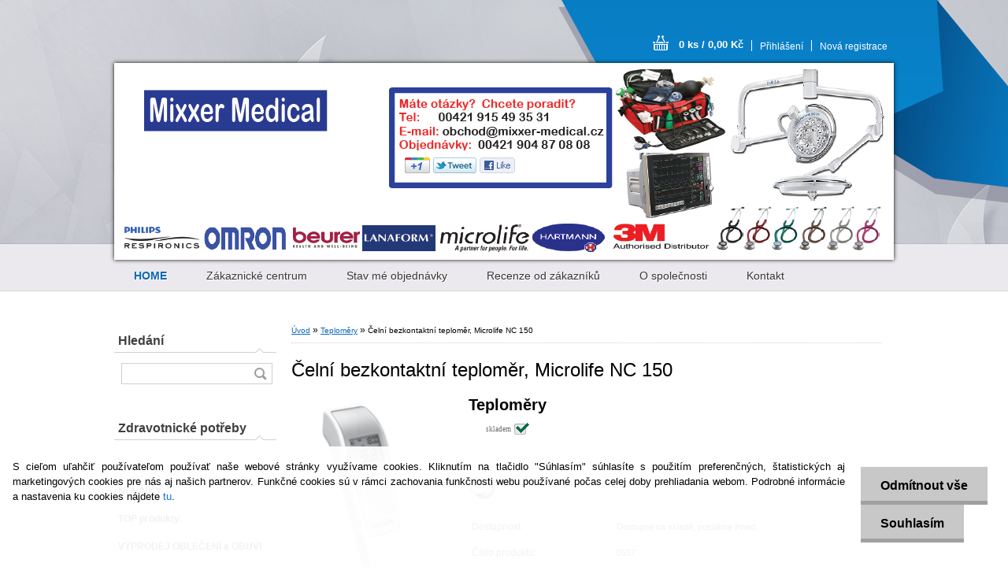

--- FILE ---
content_type: text/html; charset=utf-8
request_url: https://www.mixxer-medical.cz/Celni-bezkontaktni-teplomer-Microlife-NC-150-d5385.htm
body_size: 22045
content:


        <!DOCTYPE html>
    <html xmlns:og="http://ogp.me/ns#" xmlns:fb="http://www.facebook.com/2008/fbml" lang="cs" class="tmpl__b01">
      <head>
          <script>
              window.cookie_preferences = getCookieSettings('cookie_preferences');
              window.cookie_statistics = getCookieSettings('cookie_statistics');
              window.cookie_marketing = getCookieSettings('cookie_marketing');

              function getCookieSettings(cookie_name) {
                  if (document.cookie.length > 0)
                  {
                      cookie_start = document.cookie.indexOf(cookie_name + "=");
                      if (cookie_start != -1)
                      {
                          cookie_start = cookie_start + cookie_name.length + 1;
                          cookie_end = document.cookie.indexOf(";", cookie_start);
                          if (cookie_end == -1)
                          {
                              cookie_end = document.cookie.length;
                          }
                          return unescape(document.cookie.substring(cookie_start, cookie_end));
                      }
                  }
                  return false;
              }
          </script>
              <script type="text/javascript" src="https://c.seznam.cz/js/rc.js"></script>
              <title>// // Čelní bezkontaktní teploměr, Microlife NC 150 // // </title>
        <script type="text/javascript">var action_unavailable='action_unavailable';var id_language = 'cs';var id_country_code = 'CZ';var language_code = 'cs-CZ';var path_request = '/request.php';var type_request = 'POST';var cache_break = "2407"; var enable_console_debug = false; var enable_logging_errors = false;var administration_id_language = 'cs';var administration_id_country_code = 'CZ';</script>          <script type="text/javascript" src="//ajax.googleapis.com/ajax/libs/jquery/1.8.3/jquery.min.js"></script>
          <script type="text/javascript" src="//code.jquery.com/ui/1.12.1/jquery-ui.min.js" ></script>
                  <script src="/wa_script/js/jquery.hoverIntent.minified.js?_=2025-11-04-14-59" type="text/javascript"></script>
        <script type="text/javascript" src="/admin/jscripts/jquery.qtip.min.js?_=2025-11-04-14-59"></script>
                  <script src="/wa_script/js/jquery.selectBoxIt.min.js?_=2025-11-04-14-59" type="text/javascript"></script>
                  <script src="/wa_script/js/bs_overlay.js?_=2025-11-04-14-59" type="text/javascript"></script>
        <script src="/wa_script/js/bs_design.js?_=2025-11-04-14-59" type="text/javascript"></script>
        <script src="/admin/jscripts/wa_translation.js?_=2025-11-04-14-59" type="text/javascript"></script>
        <link rel="stylesheet" type="text/css" href="/css/jquery.selectBoxIt.wa_script.css?_=2025-11-04-14-59" media="screen, projection">
        <link rel="stylesheet" type="text/css" href="/css/jquery.qtip.lupa.css?_=2025-11-04-14-59">
                  <link rel="stylesheet" type="text/css" href="/css/font-awesome.min.css?_=2025-11-04-14-59">
        
                  <script src="/wa_script/js/jquery.colorbox-min.js?_=2025-11-04-14-59" type="text/javascript"></script>
          <link rel="stylesheet" type="text/css" href="/css/colorbox.css?_=2025-11-04-14-59">
          <script type="text/javascript">
            jQuery(document).ready(function() {
              (function() {
                function createGalleries(rel) {
                  var regex = new RegExp(rel + "\\[(\\d+)]"),
                      m, group = "g_" + rel, groupN;
                  $("a[rel*=" + rel + "]").each(function() {
                    m = regex.exec(this.getAttribute("rel"));
                    if(m) {
                      groupN = group + m[1];
                    } else {
                      groupN = group;
                    }
                    $(this).colorbox({
                      rel: groupN,
                      slideshow:true,
                       maxWidth: "85%",
                       maxHeight: "85%",
                       returnFocus: false
                    });
                  });
                }
                createGalleries("lytebox");
                createGalleries("lyteshow");
              })();
            });</script>
          <script type="text/javascript">
      function init_products_hovers()
      {
        jQuery(".product").hoverIntent({
          over: function(){
            jQuery(this).find(".icons_width_hack").animate({width: "130px"}, 300, function(){});
          } ,
          out: function(){
            jQuery(this).find(".icons_width_hack").animate({width: "10px"}, 300, function(){});
          },
          interval: 40
        });
      }
      jQuery(document).ready(function(){

        jQuery(".param select, .sorting select").selectBoxIt();

        jQuery(".productFooter").click(function()
        {
          var $product_detail_link = jQuery(this).parent().find("a:first");

          if($product_detail_link.length && $product_detail_link.attr("href"))
          {
            window.location.href = $product_detail_link.attr("href");
          }
        });
        init_products_hovers();
        
        ebar_details_visibility = {};
        ebar_details_visibility["user"] = false;
        ebar_details_visibility["basket"] = false;

        ebar_details_timer = {};
        ebar_details_timer["user"] = setTimeout(function(){},100);
        ebar_details_timer["basket"] = setTimeout(function(){},100);

        function ebar_set_show($caller)
        {
          var $box_name = $($caller).attr("id").split("_")[0];

          ebar_details_visibility["user"] = false;
          ebar_details_visibility["basket"] = false;

          ebar_details_visibility[$box_name] = true;

          resolve_ebar_set_visibility("user");
          resolve_ebar_set_visibility("basket");
        }

        function ebar_set_hide($caller)
        {
          var $box_name = $($caller).attr("id").split("_")[0];

          ebar_details_visibility[$box_name] = false;

          clearTimeout(ebar_details_timer[$box_name]);
          ebar_details_timer[$box_name] = setTimeout(function(){resolve_ebar_set_visibility($box_name);},300);
        }

        function resolve_ebar_set_visibility($box_name)
        {
          if(   ebar_details_visibility[$box_name]
             && jQuery("#"+$box_name+"_detail").is(":hidden"))
          {
            jQuery("#"+$box_name+"_detail").slideDown(300);
          }
          else if(   !ebar_details_visibility[$box_name]
                  && jQuery("#"+$box_name+"_detail").not(":hidden"))
          {
            jQuery("#"+$box_name+"_detail").slideUp(0, function() {
              $(this).css({overflow: ""});
            });
          }
        }

        
        jQuery("#user_icon").hoverIntent({
          over: function(){
            ebar_set_show(this);
            
          } ,
          out: function(){
            ebar_set_hide(this);
          },
          interval: 40
        });
        
        jQuery("#user_icon").click(function(e)
        {
          if(jQuery(e.target).attr("id") == "user_icon")
          {
            window.location.href = "https://www.mixxer-medical.cz/mixxer-medical/e-login/";
          }
        });

        jQuery("#basket_icon").click(function(e)
        {
          if(jQuery(e.target).attr("id") == "basket_icon")
          {
            window.location.href = "https://www.mixxer-medical.cz/mixxer-medical/e-basket/";
          }
        });
      
      });
    </script>        <meta http-equiv="Content-language" content="cs">
        <meta http-equiv="Content-Type" content="text/html; charset=utf-8">
        <meta name="language" content="czech">
        <meta name="keywords" content="teplomer, multifunkcni teplomer, teploměry, bezkontaktni teplomer, MICROLIFE nc 150,">
        <meta name="description" content="Pokrokový čelní bezkontaktní teploměr s modrým osvětlením místa měření pro snadné použití ve dne i v noci. Díky jedinečné technologii umožňuje stabilní měření, které nejsou ovlivněny teplotou okolí.">
        <meta name="revisit-after" content="1 Days">
        <meta name="distribution" content="global">
        <meta name="expires" content="never">
                  <meta name="expires" content="never">
                    <link rel="previewimage" href="https://www.mixxer-medical.cz/fotky33891/fotos/_vyr_5385bg1.png" />
                    <link rel="canonical" href="https://www.mixxer-medical.cz/Celni-bezkontaktni-teplomer-Microlife-NC-150-d5385.htm?tab=description"/>
          <meta property="og:image" content="http://www.mixxer-medical.cz/fotky33891/fotos/_vyr_5385bg1.png" />
<meta property="og:image:secure_url" content="https://www.mixxer-medical.cz/fotky33891/fotos/_vyr_5385bg1.png" />
<meta property="og:image:type" content="image/jpeg" />
<meta property="og:url" content="http://www.mixxer-medical.cz/mixxer-medical/eshop/36-1-Teplomery/0/5/5385-Celni-bezkontaktni-teplomer-Microlife-NC-150" />
<meta property="og:title" content="Čelní bezkontaktní teploměr, Microlife NC 150" />
<meta property="og:description" content="Pokrokový čelní bezkontaktní teploměr s modrým osvětlením místa měření pro snadné použití ve dne i v noci. Díky jedinečné technologii umožňuje stabilní měření, které nejsou ovlivněny teplotou okolí." />
<meta property="og:type" content="product" />
<meta property="og:site_name" content="Mixxer-Medical, Lékařské přístroje a zdravotnické potřeby" />
            <meta name="robots" content="index, follow">
                      <link href="//www.mixxer-medical.cz/fotky33891/favicon--2.ico" rel="icon" type="image/x-icon">
          <link rel="shortcut icon" type="image/x-icon" href="//www.mixxer-medical.cz/fotky33891/favicon--2.ico">
                    <link rel="stylesheet" type="text/css" href="/css/main_b.php?t=tab&amp;v=ver1&amp;time=2025-11-04-14-59&amp;sablona=nove/b01/b01blue&amp;r=n&amp;u=a" media="screen">
                  <link rel="stylesheet" type="text/css" href="/css/lang_dependent_css/lang_cs.css?_=2025-11-04-14-59" media="screen, projection">
                  <link rel="stylesheet" type="text/css" href="/sablony/nove/b01/b01blue/css/colors.css?_=2025-11-04-14-59" media="screen, projection">
          <link rel="stylesheet" type="text/css" href="/sablony/nove/b01/b01blue/css/user.css?_=2025-11-04-14-59" media="screen, projection">
                <!--[if IE 6]><style type="text/css">.leftmenu li {float:left; left: -1px;} .bgLupa{margin-top: -35px; margin-left: -370px;}</style><![endif]-->
      <!--[if lte IE 7]><style type="text/css">#main-menu {z-index: 100; position: absolute; float: left;width: 990px;}</style><![endif]-->
      <!--[if IE 7]><style type="text/css">.leftmenu li {position: relative; width: 100%; height: 39px;margin-bottom: -5px;}</style><![endif]-->
          <!--[if lt IE 8]>
          <link rel="Stylesheet" href="//
          www.webareal.cz/css/main_ie.php?t=tab&amp;v=&amp;r=n&amp;u=a" type="text/css" media="screen, projection">
          <style type="text/css">
          body {behavior: url(/css/csshover.htc);}
          </style>
          <![endif]-->
              <link rel='stylesheet' type='text/css' href='/wa_script/js/styles.css?_=2025-11-04-14-59'>
        <script language='javascript' type='text/javascript' src='/wa_script/js/javascripts.js?_=2025-11-04-14-59'></script>
        <script language='javascript' type='text/javascript' src='/wa_script/js/check_tel.js?_=2025-11-04-14-59'></script>
          <script src="/assets/javascripts/buy_button.js?_=2025-11-04-14-59"></script>
            <script type="text/javascript" src="/wa_script/js/bs_user.js?_=2025-11-04-14-59"></script>
        <script type="text/javascript" src="/wa_script/js/bs_fce.js?_=2025-11-04-14-59"></script>
        <script type="text/javascript" src="/wa_script/js/bs_fixed_bar.js?_=2025-11-04-14-59"></script>
        <script type="text/javascript" src="/bohemiasoft/js/bs.js?_=2025-11-04-14-59"></script>
        <script src="/wa_script/js/jquery.number.min.js?_=2025-11-04-14-59" type="text/javascript"></script>
        <script type="text/javascript">
            BS.User.id = 33891;
            BS.User.domain = "mixxer-medical";
            BS.User.is_responsive_layout = false;
            BS.User.max_search_query_length = 50;
            BS.User.max_autocomplete_words_count = 5;

            WA.Translation._autocompleter_ambiguous_query = ' Hledavý výraz je pro našeptávač příliš obecný. Zadejte prosím další znaky, slova nebo pokračujte odesláním formuláře pro vyhledávání.';
            WA.Translation._autocompleter_no_results_found = ' Nebyly nalezeny žádné produkty ani kategorie.';
            WA.Translation._error = " Chyba";
            WA.Translation._success = " Nastaveno";
            WA.Translation._warning = " Upozornění";
            WA.Translation._multiples_inc_notify = '<p class="multiples-warning"><strong>Tento produkt je možné objednat pouze v násobcích #inc#. </strong><br><small>Vámi zadaný počet kusů byl navýšen dle tohoto násobku.</small></p>';
            WA.Translation._shipping_change_selected = " Změnit...";
            WA.Translation._shipping_deliver_to_address = " Zásilka bude doručena na zvolenou adresu";

            BS.Design.template = {
              name: "b01",
              is_selected: function(name) {
                if(Array.isArray(name)) {
                  return name.indexOf(this.name) > -1;
                } else {
                  return name === this.name;
                }
              }
            };
            BS.Design.isLayout3 = false;
            BS.Design.templates = {
              TEMPLATE_ARGON: "argon",TEMPLATE_NEON: "neon",TEMPLATE_CARBON: "carbon",TEMPLATE_XENON: "xenon",TEMPLATE_AURUM: "aurum",TEMPLATE_CUPRUM: "cuprum",TEMPLATE_ERBIUM: "erbium",TEMPLATE_CADMIUM: "cadmium",TEMPLATE_BARIUM: "barium",TEMPLATE_CHROMIUM: "chromium",TEMPLATE_SILICIUM: "silicium",TEMPLATE_IRIDIUM: "iridium",TEMPLATE_INDIUM: "indium",TEMPLATE_OXYGEN: "oxygen",TEMPLATE_HELIUM: "helium",TEMPLATE_FLUOR: "fluor",TEMPLATE_FERRUM: "ferrum",TEMPLATE_TERBIUM: "terbium",TEMPLATE_URANIUM: "uranium",TEMPLATE_ZINCUM: "zincum",TEMPLATE_CERIUM: "cerium",TEMPLATE_KRYPTON: "krypton",TEMPLATE_THORIUM: "thorium",TEMPLATE_ETHERUM: "etherum",TEMPLATE_KRYPTONIT: "kryptonit",TEMPLATE_TITANIUM: "titanium",TEMPLATE_PLATINUM: "platinum"            };
        </script>
        <script type="text/javascript">

 var _gaq = _gaq || [];
 _gaq.push(['_setAccount', 'UA-12140818-10']);
 _gaq.push(['_trackPageview']);

 (function() {
   var ga = document.createElement('script'); ga.type = 'text/javascript'; ga.async = true;
   ga.src = ('https:' == document.location.protocol ? 'https://ssl' : 'http://www') + '.google-analytics.com/ga.js';
   var s = document.getElementsByTagName('script')[0]; s.parentNode.insertBefore(ga, s);
 })();

</script>

<style type="text/css">
               <!--#site_logo{
                  width: 540px;
                  height: 80px;
                  background-image: url('/images/pixel_transparent.gif?cache_time=1402065368');
                  background-repeat: no-repeat;
                  
                }#header{
                    width: 974px;
                    height: 234px;
                    background-image: url('/fotky33891/design_setup/images/custom_image_header.jpg?cache_time=1402065368');
                                                      background-repeat: no-repeat;
                    font-family: 'Arial CE', 'Helvetica CE', Arial, helvetica, sans-serif;
                    
                  }#page_background{
                     position: relative;
                     width: 1000px;
                     margin: auto;
                     background: transparent url('/sablony/nove/b01/b01blue/images/bg_body.jpg?cache_time=1402065368') no-repeat top center;
                  }#page{
                    background-image: url('/sablony/nove/b01/b01blue/images/bg_body.jpg?cache_time=1402065368');
                    background-repeat: no-repeat;
                    background-position: 50% 0px;
                    background-attachment: scroll;
                    background-color: white;
                    position: relative;
                  }#masterpage { 
          
          border: black;
          background-repeat: no-repeat;
          background-position: 0px 0px;
          
        }#aroundpage{
                  
                  background-repeat: no-repeat;
                  background-position: 0px 0px;
                  background-color: transparent;
                }.bgLupa{
                  padding: 0;
                  border: none;
                }

 :root { 
 }
-->
                </style>          <link rel="stylesheet" type="text/css" href="/fotky33891/design_setup/css/user_defined.css?_=1402647997" media="screen, projection">
                    <script type="text/javascript" src="/admin/jscripts/wa_dialogs.js?_=2025-11-04-14-59"></script>
            <script>
      $(document).ready(function() {
        if (getCookie('show_cookie_message' + '_33891_cz') != 'no') {
          if($('#cookies-agreement').attr('data-location') === '0')
          {
            $('.cookies-wrapper').css("top", "0px");
          }
          else
          {
            $('.cookies-wrapper').css("bottom", "0px");
          }
          $('.cookies-wrapper').show();
        }

        $('#cookies-notify__close').click(function() {
          setCookie('show_cookie_message' + '_33891_cz', 'no');
          $('#cookies-agreement').slideUp();
          $("#masterpage").attr("style", "");
          setCookie('cookie_preferences', 'true');
          setCookie('cookie_statistics', 'true');
          setCookie('cookie_marketing', 'true');
          window.cookie_preferences = true;
          window.cookie_statistics = true;
          window.cookie_marketing = true;
          if(typeof gtag === 'function') {
              gtag('consent', 'update', {
                  'ad_storage': 'granted',
                  'analytics_storage': 'granted',
                  'ad_user_data': 'granted',
                  'ad_personalization': 'granted'
              });
          }
         return false;
        });

        $("#cookies-notify__disagree").click(function(){
            save_preferences();
        });

        $('#cookies-notify__preferences-button-close').click(function(){
            var cookies_notify_preferences = $("#cookies-notify-checkbox__preferences").is(':checked');
            var cookies_notify_statistics = $("#cookies-notify-checkbox__statistics").is(':checked');
            var cookies_notify_marketing = $("#cookies-notify-checkbox__marketing").is(':checked');
            save_preferences(cookies_notify_preferences, cookies_notify_statistics, cookies_notify_marketing);
        });

        function save_preferences(preferences = false, statistics = false, marketing = false)
        {
            setCookie('show_cookie_message' + '_33891_cz', 'no');
            $('#cookies-agreement').slideUp();
            $("#masterpage").attr("style", "");
            setCookie('cookie_preferences', preferences);
            setCookie('cookie_statistics', statistics);
            setCookie('cookie_marketing', marketing);
            window.cookie_preferences = preferences;
            window.cookie_statistics = statistics;
            window.cookie_marketing = marketing;
            if(marketing && typeof gtag === 'function')
            {
                gtag('consent', 'update', {
                    'ad_storage': 'granted'
                });
            }
            if(statistics && typeof gtag === 'function')
            {
                gtag('consent', 'update', {
                    'analytics_storage': 'granted',
                    'ad_user_data': 'granted',
                    'ad_personalization': 'granted',
                });
            }
            if(marketing === false && BS && BS.seznamIdentity) {
                BS.seznamIdentity.clearIdentity();
            }
        }

        /**
         * @param {String} cookie_name
         * @returns {String}
         */
        function getCookie(cookie_name) {
          if (document.cookie.length > 0)
          {
            cookie_start = document.cookie.indexOf(cookie_name + "=");
            if (cookie_start != -1)
            {
              cookie_start = cookie_start + cookie_name.length + 1;
              cookie_end = document.cookie.indexOf(";", cookie_start);
              if (cookie_end == -1)
              {
                cookie_end = document.cookie.length;
              }
              return unescape(document.cookie.substring(cookie_start, cookie_end));
            }
          }
          return "";
        }
        
        /**
         * @param {String} cookie_name
         * @param {String} value
         */
        function setCookie(cookie_name, value) {
          var time = new Date();
          time.setTime(time.getTime() + 365*24*60*60*1000); // + 1 rok
          var expires = "expires="+time.toUTCString();
          document.cookie = cookie_name + "=" + escape(value) + "; " + expires + "; path=/";
        }
      });
    </script>
    <script async src="https://www.googletagmanager.com/gtag/js?id=UA-12140818-10"></script><script>
window.dataLayer = window.dataLayer || [];
function gtag(){dataLayer.push(arguments);}
gtag('js', new Date());
gtag('config', 'UA-12140818-10', { debug_mode: true });
</script>        <script type="text/javascript" src="/wa_script/js/search_autocompleter.js?_=2025-11-04-14-59"></script>
                <link rel="stylesheet" type="text/css" href="/assets/vendor/magnific-popup/magnific-popup.css" />
      <script src="/assets/vendor/magnific-popup/jquery.magnific-popup.js"></script>
      <script type="text/javascript">
        BS.env = {
          decPoint: ",",
          basketFloatEnabled: false        };
      </script>
      <script type="text/javascript" src="/node_modules/select2/dist/js/select2.min.js"></script>
      <script type="text/javascript" src="/node_modules/maximize-select2-height/maximize-select2-height.min.js"></script>
      <script type="text/javascript">
        (function() {
          $.fn.select2.defaults.set("language", {
            noResults: function() {return " Nenalezeny žádné položky"},
            inputTooShort: function(o) {
              var n = o.minimum - o.input.length;
              return " Prosím zadejte #N# nebo více znaků.".replace("#N#", n);
            }
          });
          $.fn.select2.defaults.set("width", "100%")
        })();

      </script>
      <link type="text/css" rel="stylesheet" href="/node_modules/select2/dist/css/select2.min.css" />
      <script type="text/javascript" src="/wa_script/js/countdown_timer.js?_=2025-11-04-14-59"></script>
      <script type="text/javascript" src="/wa_script/js/app.js?_=2025-11-04-14-59"></script>
      <script type="text/javascript" src="/node_modules/jquery-validation/dist/jquery.validate.min.js"></script>

      
          </head>
      <body class="lang-cs not-home page-product-detail page-product-5385 basket-empty vat-payer-y alternative-currency-n" >
        <a name="topweb"></a>
            <div id="cookies-agreement" class="cookies-wrapper" data-location="1"
         >
      <div class="cookies-notify-background"></div>
      <div class="cookies-notify" style="display:block!important;">
        <div class="cookies-notify__bar">
          <div class="cookies-notify__bar1">
            <div class="cookies-notify__text"
                                 >
                S cieľom uľahčiť používateľom používať naše webové stránky využívame cookies. Kliknutím na tlačidlo "Súhlasím" súhlasíte s použitím preferenčných, štatistických aj marketingových cookies pre nás aj našich partnerov. Funkčné cookies sú v rámci zachovania funkčnosti webu používané počas celej doby prehliadania webom. Podrobné informácie a nastavenia ku cookies nájdete <span class="cookies-notify__detail_button">tu</span>.            </div>
            <div class="cookies-notify__button">
                <a href="#" id="cookies-notify__disagree" class="secondary-btn"
                   style="color: #000000;
                           background-color: #c8c8c8;
                           opacity: 1"
                >Odmítnout vše</a>
              <a href="#" id="cookies-notify__close"
                 style="color: #000000;
                        background-color: #c8c8c8;
                        opacity: 1"
                >Souhlasím</a>
            </div>
          </div>
                        <div class="cookies-notify__detail_box hidden"
                             >
                <div id="cookies-nofify__close_detail"> Zavřít</div>
                <div>
                    <br />
                    <b> Co jsou cookies?</b><br />
                    <span> Cookies jsou krátké textové informace, které jsou uloženy ve Vašem prohlížeči. Tyto informace běžně používají všechny webové stránky a jejich procházením dochází k ukládání cookies. Pomocí partnerských skriptů, které mohou stránky používat (například Google analytics</span><br /><br />
                    <b> Jak lze nastavit práci webu s cookies?</b><br />
                    <span> Přestože doporučujeme povolit používání všech typů cookies, práci webu s nimi můžete nastavit dle vlastních preferencí pomocí checkboxů zobrazených níže. Po odsouhlasení nastavení práce s cookies můžete změnit své rozhodnutí smazáním či editací cookies přímo v nastavení Vašeho prohlížeče. Podrobnější informace k promazání cookies najdete v nápovědě Vašeho prohlížeče.</span>
                </div>
                <div class="cookies-notify__checkboxes"
                                    >
                    <div class="checkbox-custom checkbox-default cookies-notify__checkbox">
                        <input type="checkbox" id="cookies-notify-checkbox__functional" checked disabled />
                        <label for="cookies-notify-checkbox__functional" class="cookies-notify__checkbox_label"> Nutné</label>
                    </div>
                    <div class="checkbox-custom checkbox-default cookies-notify__checkbox">
                        <input type="checkbox" id="cookies-notify-checkbox__preferences" />
                        <label for="cookies-notify-checkbox__preferences" class="cookies-notify__checkbox_label"> Preferenční</label>
                    </div>
                    <div class="checkbox-custom checkbox-default cookies-notify__checkbox">
                        <input type="checkbox" id="cookies-notify-checkbox__statistics" />
                        <label for="cookies-notify-checkbox__statistics" class="cookies-notify__checkbox_label"> Statistické</label>
                    </div>
                    <div class="checkbox-custom checkbox-default cookies-notify__checkbox">
                        <input type="checkbox" id="cookies-notify-checkbox__marketing" />
                        <label for="cookies-notify-checkbox__marketing" class="cookies-notify__checkbox_label"> Marketingové</label>
                    </div>
                </div>
                <div id="cookies-notify__cookie_types">
                    <div class="cookies-notify__cookie_type cookie-active" data-type="functional">
                         Nutné (13)
                    </div>
                    <div class="cookies-notify__cookie_type" data-type="preferences">
                         Preferenční (1)
                    </div>
                    <div class="cookies-notify__cookie_type" data-type="statistics">
                         Statistické (15)
                    </div>
                    <div class="cookies-notify__cookie_type" data-type="marketing">
                         Marketingové (15)
                    </div>
                    <div class="cookies-notify__cookie_type" data-type="unclassified">
                         Neklasifikované (7)
                    </div>
                </div>
                <div id="cookies-notify__cookie_detail">
                    <div class="cookie-notify__cookie_description">
                        <span id="cookie-notify__description_functional" class="cookie_description_active"> Tyto informace jsou nezbytné ke správnému chodu webové stránky jako například vkládání zboží do košíku, uložení vyplněných údajů nebo přihlášení do zákaznické sekce.</span>
                        <span id="cookie-notify__description_preferences" class="hidden"> Tyto cookies umožní přizpůsobit chování nebo vzhled stránky dle Vašich potřeb, například volba jazyka.</span>
                        <span id="cookie-notify__description_statistics" class="hidden"> Díky těmto cookies mohou majitelé i developeři webu více porozumět chování uživatelů a vyvijet stránku tak, aby byla co nejvíce prozákaznická. Tedy abyste co nejrychleji našli hledané zboží nebo co nejsnáze dokončili jeho nákup.</span>
                        <span id="cookie-notify__description_marketing" class="hidden"> Tyto informace umožní personalizovat zobrazení nabídek přímo pro Vás díky historické zkušenosti procházení dřívějších stránek a nabídek.</span>
                        <span id="cookie-notify__description_unclassified" class="hidden"> Tyto cookies prozatím nebyly roztříděny do vlastní kategorie.</span>
                    </div>
                    <style>
                        #cookies-notify__cookie_detail_table td
                        {
                            color: #ffffff                        }
                    </style>
                    <table class="table" id="cookies-notify__cookie_detail_table">
                        <thead>
                            <tr>
                                <th> Jméno</th>
                                <th> Účel</th>
                                <th> Vypršení</th>
                            </tr>
                        </thead>
                        <tbody>
                                                    <tr>
                                <td>show_cookie_message</td>
                                <td>Ukládá informaci o potřebě zobrazení cookie lišty</td>
                                <td>1 rok</td>
                            </tr>
                                                        <tr>
                                <td>__zlcmid</td>
                                <td>Tento soubor cookie se používá k uložení identity návštěvníka během návštěv a preference návštěvníka deaktivovat naši funkci živého chatu. </td>
                                <td>1 rok</td>
                            </tr>
                                                        <tr>
                                <td>__cfruid</td>
                                <td>Tento soubor cookie je součástí služeb poskytovaných společností Cloudflare – včetně vyrovnávání zátěže, doručování obsahu webových stránek a poskytování připojení DNS pro provozovatele webových stránek. </td>
                                <td>relace</td>
                            </tr>
                                                        <tr>
                                <td>_auth</td>
                                <td>Zajišťuje bezpečnost procházení návštěvníků tím, že zabraňuje padělání požadavků mezi stránkami. Tento soubor cookie je nezbytný pro bezpečnost webu a návštěvníka. </td>
                                <td>1 rok</td>
                            </tr>
                                                        <tr>
                                <td>csrftoken</td>
                                <td>Pomáhá předcházet útokům Cross-Site Request Forgery (CSRF). 
</td>
                                <td>1 rok</td>
                            </tr>
                                                        <tr>
                                <td>PHPSESSID</td>
                                <td>Zachovává stav uživatelské relace napříč požadavky na stránky. </td>
                                <td>relace</td>
                            </tr>
                                                        <tr>
                                <td>rc::a</td>
                                <td>Tento soubor cookie se používá k rozlišení mezi lidmi a roboty. To je výhodné pro web, aby
vytvářet platné zprávy o používání jejich webových stránek. </td>
                                <td>persistentní</td>
                            </tr>
                                                        <tr>
                                <td>rc::c</td>
                                <td>Tento soubor cookie se používá k rozlišení mezi lidmi a roboty. </td>
                                <td>relace</td>
                            </tr>
                                                        <tr>
                                <td>AWSALBCORS</td>
                                <td>Registruje, který server-cluster obsluhuje návštěvníka. To se používá v kontextu s vyrovnáváním zátěže, aby se optimalizovala uživatelská zkušenost. </td>
                                <td>6 dnů</td>
                            </tr>
                                                        <tr>
                                <td>18plus_allow_access#</td>
                                <td>Ukládá informaci o odsouhlasení okna 18+ pro web.</td>
                                <td>neznámý</td>
                            </tr>
                                                        <tr>
                                <td>18plus_cat#</td>
                                <td>Ukládá informaci o odsouhlasení okna 18+ pro kategorii.</td>
                                <td>neznámý</td>
                            </tr>
                                                        <tr>
                                <td>bs_slide_menu</td>
                                <td></td>
                                <td>neznámý</td>
                            </tr>
                                                        <tr>
                                <td>left_menu</td>
                                <td>Ukládá informaci o způsobu zobrazení levého menu.</td>
                                <td>neznámý</td>
                            </tr>
                                                    </tbody>
                    </table>
                    <div class="cookies-notify__button">
                        <a href="#" id="cookies-notify__preferences-button-close"
                           style="color: #000000;
                                background-color: #c8c8c8;
                                opacity: 1">
                            Uložit nastavení                        </a>
                    </div>
                </div>
            </div>
                    </div>
      </div>
    </div>
    
  <div id="page"><div id="page_background">      <div class="hack-box"><!-- HACK MIN WIDTH FOR IE 5, 5.5, 6  -->
                  <div id="masterpage" style="margin-bottom:95px;"><!-- MASTER PAGE -->
              <div id="header"><div id="site_logo" class="overflow_hidden"><a href="http://www.mixxer-medical.cz" class="wwwroot_link" aria-label="Logo"></a></div>  <!-- header titles -->
  <div id="header_titles">
    <span class="name">&nbsp;</span>
    <span class="subname">&nbsp;</span>
    <span class="slogan">&nbsp;</span>
  </div>
  <!-- end header titles -->
  <div id="header_link_hack" class="overflow_hidden" style="width: 974px; height: 234px" ><a href="http://www.mixxer-medical.cz" class="wwwroot_link"></a></div>          </div><!-- END HEADER -->
          
  <div id="ebar" class="" >
      <div id="ebar_left">
        <div class="img_login"><a href="/mixxer-medical/e-login/" target="_self" class="elink"  title="">Přihlášení</a></div>
          <div class="img_reg"><a href="/mixxer-medical/e-register" target="_self" class="elink" title="">Nová registrace</a></div>
      </div><!-- end ebar left -->

      <div id="ebar_right" ><!-- ebar right -->
        <div  id="ebar_right_content">
          <div class="img_cart">&nbsp;
            <a href="/mixxer-medical/e-basket" class="elink" rel="nofollow">0 ks / 0,00&nbsp;Kč
            </a>
          </div>
        </div>
      </div><!-- end ebar right --></div>    <!--[if IE 6]>
    <style>
    #main-menu ul ul{visibility:visible;}
    </style>
    <![endif]-->

    
    <div id="topmenu"><!-- TOPMENU -->
            <div id="main-menu" class="">
                 <ul>
            <li class="eshop-menu-home">
              <a href="//www.mixxer-medical.cz" class="top_parent_act" aria-label="Homepage">
                <strong>HOME</strong>              </a>
            </li>
          </ul>
          
<ul><li class="eshop-menu-4 eshop-menu-order-1 eshop-menu-odd"><a href="/Zakaznicke-centrum-a4_0.htm"  class="top_parent">Zákaznické centrum</a> <ul><!--[if lte IE 7]><table><tr><td><![endif]--> <li class="eshop-submenu-7"><a href="/Obchodni-podminky-a4_7.htm" >Obchodní podmínky</a></li><li class="eshop-submenu-30"><a href="/Zpusob-dopravy-a-platby-a4_30.htm" >Způsob dopravy a platby</a></li><li class="eshop-submenu-8"><a href="/Jak-objednat-a4_8.htm" >Jak objednat?</a></li><li class="eshop-submenu-32"><a href="/Slevovy-bodovy-system-a4_32.htm" >Slevový bodový systém</a></li><li class="eshop-submenu-11"><a href="/Reklamacni-rad-a4_11.htm" >Reklamační řád</a></li><li class="eshop-submenu-23"><a href="/Postup-pri-reklamaci-a4_23.htm" >Postup při reklamaci</a></li><li class="eshop-submenu-24"><a href="/Servisni-strediska-a4_24.htm" >Servisní střediska</a></li><li class="eshop-submenu-31"><a href="/DPH-a-prodej-pro-podnikatele-a4_31.htm" >DPH a prodej pro podnikatele</a></li><li class="eshop-submenu-14"><a href="/Formulare-a4_14.htm" >Formuláre</a></li> <!--[if lte IE 7]></td></tr></table><![endif]--></ul> 
</li></ul>
<ul><li class="eshop-menu-6 eshop-menu-order-2 eshop-menu-even"><a target="_new" href="http://www.mixxer-medical.cz/mixxer-medical/e-login/"  class="top_parent">Stav mé objednávky</a>
</li></ul>
<ul><li class="eshop-menu-7 eshop-menu-order-3 eshop-menu-odd"><a href="/Recenze-od-zakazniku-a7_0.htm"  class="top_parent">Recenze od zákazníků</a>
</li></ul>
<ul><li class="eshop-menu-2 eshop-menu-order-4 eshop-menu-even"><a href="/O-spolecnosti-a2_0.htm"  class="top_parent">O společnosti</a> <ul><!--[if lte IE 7]><table><tr><td><![endif]--> <li class="eshop-submenu-25"><a href="/Nase-poslani-a2_25.htm" >Naše poslání</a></li><li class="eshop-submenu-26"><a href="/Informace-o-spolecnosti-a2_26.htm" >Informace o společnosti</a></li><li class="eshop-submenu-27"><a href="/Spolecenska-odpovednost-firmy-a2_27.htm" >Společenská odpovědnost firmy</a></li><li class="eshop-submenu-28"><a href="/Volna-pracovni-mista-a2_28.htm" >Volná pracovní místa</a></li><li class="eshop-submenu-29"><a href="/Zakaznicka-spokojenost-a2_29.htm" >Zákaznická spokojenost</a></li> <!--[if lte IE 7]></td></tr></table><![endif]--></ul> 
</li></ul>
<ul><li class="eshop-menu-8 eshop-menu-order-5 eshop-menu-odd"><a href="/Kontakt-a8_0.htm"  class="top_parent">Kontakt</a>
</li></ul>      </div>
    </div><!-- END TOPMENU -->
              <div id="aroundpage"><!-- AROUND PAGE -->
            
      <!-- LEFT BOX -->
      <div id="left-box">
            <div id="left2"><!-- left2 -->
      <div id="inleft2"><!-- in left2 -->
        <div class="search"><!-- search -->
                    <form id="form_eshop_search" name="search" action="/search-engine.htm" method="GET" enctype="multipart/form-data">
            <label for="q" class="title_left2"> Hledání</label>
                        <p>
                <input name="q" type="text" class="inputBox" id="q" maxlength="50" >
              
              <input type="hidden" id="source_service" value="www.webareal.cz">  
                
                              <input type="submit" class="search_submit" aria-label="search"  value="">
                            </p>
                          <div id="search_setup_area">
                                    <input class="eshop_search_type" id="hledatjak2" checked="checked" type="radio" name="qm" value="2">
                    <label for="hledatjak2">Hledat ve zboží</label>
                    <br />
                                      <input class="eshop_search_type" id="hledatjak1"  type="radio" name="qm" value="1">
                  <label for="hledatjak1">Hledat v článcích</label>

                  <script type="text/javascript">

                    function resolve_search_mode_visibility()
                    {
                      if (jQuery('form[name=search] input').is(':focus'))
                      {
                        if (jQuery('#search_setup_area').is(':hidden'))
                        {
                          jQuery('#search_setup_area').slideDown(400);
                        }
                      }
                      else
                      {
                        if (jQuery('#search_setup_area').not(':hidden'))
                        {
                          jQuery('#search_setup_area').slideUp(400);
                        }
                      }
                    }

                    $('form[name=search] input').click(function() {
                      this.focus();
                    });

                    jQuery('form[name=search] input')
                            .focus(function() {
                              resolve_search_mode_visibility();
                            })
                            .blur(function() {
                              setTimeout(function() {
                                resolve_search_mode_visibility();
                              }, 1000);
                            });

                  </script>
                  </div>          </form>
                  </div><!-- end search -->
      </div><!-- end inleft2 -->
    </div><!-- end left2 -->
          <div class="menu-typ-1" id="left_eshop">
      
        <div id="inleft_eshop">
          <div class="leftmenu2">
                <ul class="root-eshop-menu">
              <li class="leftmenuCat category-menu-sep-99 category-menu-sep-order-1">
                      <strong>
              Zdravotnické potřeby            </strong>
                    </li>

                <li class="leftmenuCat category-menu-sep-167 category-menu-sep-order-2">
                      <strong>
              E-shop             </strong>
                    </li>

                <li class="leftmenuDef category-menu-164 category-menu-order-1 category-menu-odd">
          <a href="/NOVINKY-c164_0_1.htm">            <strong>
              NOVINKY            </strong>
            </a>        </li>

                <li class="leftmenuDef category-menu-184 category-menu-order-2 category-menu-even">
          <a href="/TOP-produkty-c184_0_1.htm">            <strong>
              TOP produkty            </strong>
            </a>        </li>

                <li class="leftmenuDef category-menu-152 category-menu-order-3 category-menu-odd">
          <a href="/VYPRODEJ-OBLECENI-a-OBUVI-c152_0_1.htm">            <strong>
              VÝPRODEJ OBLEČENÍ a OBUVI            </strong>
            </a>        </li>

                <li class="leftmenuCat category-menu-sep-168 category-menu-sep-order-3">
                      <strong>
              Domácí diagnostika            </strong>
                    </li>

                <li class="leftmenuDef category-menu-28 category-menu-order-4 category-menu-even">
          <a href="/Digitalni-tlakomery-c28_0_1.htm">            <strong>
              Digitální tlakoměry            </strong>
            </a>        </li>

                <li class="leftmenuDef category-menu-34 category-menu-order-5 category-menu-odd">
          <a href="/Mechanicke-tlakomery-c34_0_1.htm">            <strong>
              Mechanické tlakoměry            </strong>
            </a>        </li>

                <li class="leftmenuAct category-menu-36 category-menu-order-6 category-menu-even">
          <a href="/Teplomery-c36_0_1.htm">            <strong>
              Teploměry            </strong>
            </a>        </li>

            <ul class="eshop-submenu level-2">
              <li class="leftmenu2sub category-submenu-168">
          <a href="/Bezkontaktni-teplomery-c36_168_2.htm">            <strong>
              Bezkontaktní teploměry            </strong>
            </a>        </li>

                <li class="leftmenu2sub category-submenu-830">
          <a href="/Dotykove-teplomery-c36_830_2.htm">            <strong>
              Dotykové teploměry             </strong>
            </a>        </li>

                <li class="leftmenu2sub category-submenu-831">
          <a href="/Usni-teplomery-c36_831_2.htm">            <strong>
              Ušní teploměry             </strong>
            </a>        </li>

                <li class="leftmenu2sub category-submenu-832">
          <a href="/Detske-teplomery-c36_832_2.htm">            <strong>
              Dětské teploměry             </strong>
            </a>        </li>

                <li class="leftmenu2sub category-submenu-833">
          <a href="/Bazalni-teplomery-c36_833_2.htm">            <strong>
              Bazální teploměry             </strong>
            </a>        </li>

                <li class="leftmenu2sub category-submenu-316">
          <a href="/Ostatni-teplomery-c36_316_2.htm">            <strong>
              Ostatní teploměry             </strong>
            </a>        </li>

            </ul>
      <style>
        #left-box .remove_point a::before
        {
          display: none;
        }
      </style>
            <li class="leftmenuDef category-menu-39 category-menu-order-7 category-menu-odd">
          <a href="/Inhalatory-c39_0_1.htm">            <strong>
              Inhalátory            </strong>
            </a>        </li>

                <li class="leftmenuDef category-menu-174 category-menu-order-8 category-menu-even">
          <a href="/Vahy-c174_0_1.htm">            <strong>
              Váhy            </strong>
            </a>        </li>

                <li class="leftmenuDef category-menu-78 category-menu-order-9 category-menu-odd">
          <a href="/Biolampy-a-Svetelna-terapie-c78_0_1.htm">            <strong>
              Biolampy a  Světelná terapie            </strong>
            </a>        </li>

                <li class="leftmenuDef category-menu-57 category-menu-order-10 category-menu-even">
          <a href="/Infracervene-lampy-c57_0_1.htm">            <strong>
              Infračervené lampy            </strong>
            </a>        </li>

                <li class="leftmenuDef category-menu-88 category-menu-order-11 category-menu-odd">
          <a href="/Laserove-pristroje-c88_0_1.htm">            <strong>
              Laserové přístroje            </strong>
            </a>        </li>

                <li class="leftmenuDef category-menu-58 category-menu-order-12 category-menu-even">
          <a href="/Glukometry-c58_0_1.htm">            <strong>
              Glukometry            </strong>
            </a>        </li>

                <li class="leftmenuDef category-menu-68 category-menu-order-13 category-menu-odd">
          <a href="/Pro-maminky-a-deti-c68_0_1.htm">            <strong>
              Pro maminky a děti            </strong>
            </a>        </li>

                <li class="leftmenuDef category-menu-140 category-menu-order-14 category-menu-even">
          <a href="/SmartHealth-c140_0_1.htm">            <strong>
              SmartHealth            </strong>
            </a>        </li>

                <li class="leftmenuCat category-menu-sep-169 category-menu-sep-order-4">
                      <strong>
              Zdravotnické pomůcky            </strong>
                    </li>

                <li class="leftmenuDef category-menu-139 category-menu-order-15 category-menu-odd">
          <a href="/Pece-o-pacienta-c139_0_1.htm">            <strong>
              Péče o pacienta            </strong>
            </a>        </li>

                <li class="leftmenuDef category-menu-107 category-menu-order-16 category-menu-even">
          <a href="/Kyslikove-koncentratory-c107_0_1.htm">            <strong>
              Kyslíkové koncentrátory            </strong>
            </a>        </li>

                <li class="leftmenuDef category-menu-142 category-menu-order-17 category-menu-odd">
          <a href="/Hygiena-c142_0_1.htm">            <strong>
              Hygiena            </strong>
            </a>        </li>

                <li class="leftmenuDef category-menu-166 category-menu-order-18 category-menu-even">
          <a href="/Inkontinencni-pomucky-c166_0_1.htm">            <strong>
              Inkontinenční pomůcky            </strong>
            </a>        </li>

                <li class="leftmenuDef category-menu-48 category-menu-order-19 category-menu-odd">
          <a href="/CPAP-pristroje-a-masky-c48_0_1.htm">            <strong>
              CPAP přístroje a masky            </strong>
            </a>        </li>

                <li class="leftmenuDef category-menu-97 category-menu-order-20 category-menu-even">
          <a href="/Bandaze-c97_0_1.htm">            <strong>
              Bandáže            </strong>
            </a>        </li>

                <li class="leftmenuDef category-menu-90 category-menu-order-21 category-menu-odd">
          <a href="/Obklady-naplasti-spreje-c90_0_1.htm">            <strong>
              Obklady, náplasti, spreje            </strong>
            </a>        </li>

                <li class="leftmenuCat category-menu-sep-100 category-menu-sep-order-5">
                      <strong>
              Péče o tělo            </strong>
                    </li>

                <li class="leftmenuDef category-menu-63 category-menu-order-22 category-menu-even">
          <a href="/Pece-o-telo-c63_0_1.htm">            <strong>
              Péče o tělo            </strong>
            </a>        </li>

                <li class="leftmenuDef category-menu-55 category-menu-order-23 category-menu-odd">
          <a href="/Vyhrivaci-podlozky-a-deky-c55_0_1.htm">            <strong>
              Vyhřívací podložky a deky            </strong>
            </a>        </li>

                <li class="leftmenuDef category-menu-56 category-menu-order-24 category-menu-even">
          <a href="/Masazni-pristroje-c56_0_1.htm">            <strong>
              Masážní přístroje            </strong>
            </a>        </li>

                <li class="leftmenuDef category-menu-62 category-menu-order-25 category-menu-odd">
          <a href="/Elektricke-neurostimulatory-c62_0_1.htm">            <strong>
              Elektrické neurostimulátory            </strong>
            </a>        </li>

                <li class="leftmenuDef category-menu-135 category-menu-order-26 category-menu-even">
          <a href="/Magnetoterapie-c135_0_1.htm">            <strong>
              Magnetoterapie            </strong>
            </a>        </li>

                <li class="leftmenuDef category-menu-85 category-menu-order-27 category-menu-odd">
          <a href="/Hubnuti-a-detoxikace-c85_0_1.htm">            <strong>
              Hubnutí a detoxikace            </strong>
            </a>        </li>

                <li class="leftmenuDef category-menu-122 category-menu-order-28 category-menu-even">
          <a href="/Stahujici-a-formujici-pradlo-c122_0_1.htm">            <strong>
              Stahující a formující prádlo            </strong>
            </a>        </li>

                <li class="leftmenuCat category-menu-sep-173 category-menu-sep-order-6">
                      <strong>
              Doplňky stravy            </strong>
                    </li>

                <li class="leftmenuDef category-menu-84 category-menu-order-29 category-menu-odd">
          <a href="/Vitaminy-a-doplnky-vyzivy-c84_0_1.htm">            <strong>
              Vitamíny a doplňky výživy            </strong>
            </a>        </li>

                <li class="leftmenuCat category-menu-sep-115 category-menu-sep-order-7">
                      <strong>
              Kosmetika            </strong>
                    </li>

                <li class="leftmenuDef category-menu-49 category-menu-order-30 category-menu-even">
          <a href="/Prirodni-KOLAGEN-c49_0_1.htm">            <strong>
              Přírodní KOLAGEN            </strong>
            </a>        </li>

                <li class="leftmenuDef category-menu-114 category-menu-order-31 category-menu-odd">
          <a href="/Kosmetika-DEVEE-c114_0_1.htm">            <strong>
              Kosmetika DEVEE            </strong>
            </a>        </li>

                <li class="leftmenuDef category-menu-148 category-menu-order-32 category-menu-even">
          <a href="/Kosmetika-WELLMAXX-c148_0_1.htm">            <strong>
              Kosmetika WELLMAXX            </strong>
            </a>        </li>

                <li class="leftmenuDef category-menu-132 category-menu-order-33 category-menu-odd">
          <a href="/Kosmetika-KAWAR-c132_0_1.htm">            <strong>
              Kosmetika KAWAR            </strong>
            </a>        </li>

                <li class="leftmenuDef category-menu-133 category-menu-order-34 category-menu-even">
          <a href="/Kosmetika-Medi-c133_0_1.htm">            <strong>
              Kosmetika Medi            </strong>
            </a>        </li>

                <li class="leftmenuDef category-menu-161 category-menu-order-35 category-menu-odd">
          <a href="/Kosmetika-Helia-D-c161_0_1.htm">            <strong>
              Kosmetika Helia-D            </strong>
            </a>        </li>

                <li class="leftmenuDef category-menu-146 category-menu-order-36 category-menu-even">
          <a href="/Kosmetika-Camelus-c146_0_1.htm">            <strong>
              Kosmetika Camelus            </strong>
            </a>        </li>

                <li class="leftmenuDef category-menu-131 category-menu-order-37 category-menu-odd">
          <a href="/Detska-kosmetika-Bubchen-c131_0_1.htm">            <strong>
              Dětská kosmetika Bübchen            </strong>
            </a>        </li>

                <li class="leftmenuDef category-menu-134 category-menu-order-38 category-menu-even">
          <a href="/Flexitol-c134_0_1.htm">            <strong>
              Flexitol            </strong>
            </a>        </li>

                <li class="leftmenuDef category-menu-159 category-menu-order-39 category-menu-odd">
          <a href="/LR-Kosmetika-c159_0_1.htm">            <strong>
              LR Kosmetika             </strong>
            </a>        </li>

                <li class="leftmenuDef category-menu-177 category-menu-order-40 category-menu-even">
          <a href="/MoliCare-Menalind-c177_0_1.htm">            <strong>
              MoliCare / Menalind®             </strong>
            </a>        </li>

                <li class="leftmenuDef category-menu-178 category-menu-order-41 category-menu-odd">
          <a href="/Lecive-masti-a-oleje-c178_0_1.htm">            <strong>
              Léčivé masti a oleje            </strong>
            </a>        </li>

                <li class="leftmenuCat category-menu-sep-170 category-menu-sep-order-8">
                      <strong>
              Zdravotnické oblečení a obuv            </strong>
                    </li>

                <li class="leftmenuDef category-menu-141 category-menu-order-42 category-menu-even">
          <a href="/Zdravotnicke-obleceni-c141_0_1.htm">            <strong>
              Zdravotnické oblečení             </strong>
            </a>        </li>

                <li class="leftmenuDef category-menu-171 category-menu-order-43 category-menu-odd">
          <a href="/Zdravotnicka-obuv-c171_0_1.htm">            <strong>
              Zdravotnická obuv            </strong>
            </a>        </li>

                <li class="leftmenuDef category-menu-172 category-menu-order-44 category-menu-even">
          <a href="/Jednorazove-odevy-c172_0_1.htm">            <strong>
              Jednorázové oděvy            </strong>
            </a>        </li>

                <li class="leftmenuCat category-menu-sep-101 category-menu-sep-order-9">
                      <strong>
              Lékařské přístroje            </strong>
                    </li>

                <li class="leftmenuDef category-menu-165 category-menu-order-45 category-menu-odd">
          <a href="/Pro-studenty-mediciny-c165_0_1.htm">            <strong>
              Pro studenty medicíny            </strong>
            </a>        </li>

                <li class="leftmenuDef category-menu-47 category-menu-order-46 category-menu-even">
          <a href="/Fonendoskopy-3M-Littmann-c47_0_1.htm">            <strong>
              Fonendoskopy 3M Littmann®             </strong>
            </a>        </li>

                <li class="leftmenuDef category-menu-74 category-menu-order-47 category-menu-odd">
          <a href="/Fonendoskopy-MDF-c74_0_1.htm">            <strong>
              Fonendoskopy MDF            </strong>
            </a>        </li>

                <li class="leftmenuDef category-menu-35 category-menu-order-48 category-menu-even">
          <a href="/Fonendoskopy-Classic-c35_0_1.htm">            <strong>
              Fonendoskopy Classic            </strong>
            </a>        </li>

                <li class="leftmenuDef category-menu-151 category-menu-order-49 category-menu-odd">
          <a href="/Fonendoskopy-Spengler-c151_0_1.htm">            <strong>
              Fonendoskopy Spengler            </strong>
            </a>        </li>

                <li class="leftmenuDef category-menu-52 category-menu-order-50 category-menu-even">
          <a href="/Fonendoskopy-KaWe-c52_0_1.htm">            <strong>
              Fonendoskopy KaWe            </strong>
            </a>        </li>

                <li class="leftmenuDef category-menu-175 category-menu-order-51 category-menu-odd">
          <a href="/Tlakomery-pro-lekare-c175_0_1.htm">            <strong>
              Tlakoměry pro lékaře            </strong>
            </a>        </li>

                <li class="leftmenuDef category-menu-176 category-menu-order-52 category-menu-even">
          <a href="/Diagnosticke-pomucky-c176_0_1.htm">            <strong>
              Diagnostické pomůcky            </strong>
            </a>        </li>

                <li class="leftmenuDef category-menu-179 category-menu-order-53 category-menu-odd">
          <a href="/Lekarska-meridla-c179_0_1.htm">            <strong>
              Lékařská měřidla            </strong>
            </a>        </li>

                <li class="leftmenuDef category-menu-83 category-menu-order-54 category-menu-even">
          <a href="/Otoskopy-a-Oftalmoskopy-c83_0_1.htm">            <strong>
              Otoskopy a Oftalmoskopy            </strong>
            </a>        </li>

                <li class="leftmenuDef category-menu-60 category-menu-order-55 category-menu-odd">
          <a href="/Dermatoskopy-c60_0_1.htm">            <strong>
              Dermatoskopy            </strong>
            </a>        </li>

                <li class="leftmenuDef category-menu-53 category-menu-order-56 category-menu-even">
          <a href="/Spirometry-c53_0_1.htm">            <strong>
              Spirometry            </strong>
            </a>        </li>

                <li class="leftmenuDef category-menu-45 category-menu-order-57 category-menu-odd">
          <a href="/Pulsni-oxymetry-c45_0_1.htm">            <strong>
              Pulsní oxymetry            </strong>
            </a>        </li>

                <li class="leftmenuDef category-menu-51 category-menu-order-58 category-menu-even">
          <a href="/EKG-pristroje-c51_0_1.htm">            <strong>
              EKG přístroje            </strong>
            </a>        </li>

                <li class="leftmenuDef category-menu-70 category-menu-order-59 category-menu-odd">
          <a href="/Laboratorni-pristroje-c70_0_1.htm">            <strong>
              Laboratorní přístroje            </strong>
            </a>        </li>

                <li class="leftmenuDef category-menu-180 category-menu-order-60 category-menu-even">
          <a href="/Diagnosticke-prouzky-testy-c180_0_1.htm">            <strong>
              Diagnostické proužky / testy            </strong>
            </a>        </li>

                <li class="leftmenuDef category-menu-121 category-menu-order-61 category-menu-odd">
          <a href="/Dezinfekce-a-sterilizace-c121_0_1.htm">            <strong>
              Dezinfekce a sterilizace            </strong>
            </a>        </li>

                <li class="leftmenuDef category-menu-80 category-menu-order-62 category-menu-even">
          <a href="/Germicidni-zarice-c80_0_1.htm">            <strong>
              Germicidní zářiče            </strong>
            </a>        </li>

                <li class="leftmenuDef category-menu-150 category-menu-order-63 category-menu-odd">
          <a href="/Zdravotnicky-nabytek-c150_0_1.htm">            <strong>
              Zdravotnický nábytek            </strong>
            </a>        </li>

                <li class="leftmenuDef category-menu-181 category-menu-order-64 category-menu-even">
          <a href="/Pro-pediatry-c181_0_1.htm">            <strong>
              Pro pediatry            </strong>
            </a>        </li>

                <li class="leftmenuDef category-menu-81 category-menu-order-65 category-menu-odd">
          <a href="/Chirurgie-c81_0_1.htm">            <strong>
              Chirurgie            </strong>
            </a>        </li>

                <li class="leftmenuDef category-menu-136 category-menu-order-66 category-menu-even">
          <a href="/Chirurgicke-odsavacky-c136_0_1.htm">            <strong>
              Chirurgické odsávačky            </strong>
            </a>        </li>

                <li class="leftmenuDef category-menu-156 category-menu-order-67 category-menu-odd">
          <a href="/Chirurgicke-naradi-c156_0_1.htm">            <strong>
              Chirurgické nářadí            </strong>
            </a>        </li>

                <li class="leftmenuDef category-menu-182 category-menu-order-68 category-menu-even">
          <a href="/Lekarske-tasky-c182_0_1.htm">            <strong>
              Lékařské tašky            </strong>
            </a>        </li>

                <li class="leftmenuDef category-menu-76 category-menu-order-69 category-menu-odd">
          <a href="/Prvni-pomoc-c76_0_1.htm">            <strong>
              První pomoc            </strong>
            </a>        </li>

                <li class="leftmenuDef category-menu-163 category-menu-order-70 category-menu-even">
          <a href="/Ochranne-pomucky-c163_0_1.htm">            <strong>
              Ochranné pomůcky            </strong>
            </a>        </li>

                <li class="leftmenuDef category-menu-46 category-menu-order-71 category-menu-odd">
          <a href="/Defibrilatory-c46_0_1.htm">            <strong>
              Defibrilátory            </strong>
            </a>        </li>

                <li class="leftmenuDef category-menu-94 category-menu-order-72 category-menu-even">
          <a href="/Injekcni-strikacky-a-jehly-c94_0_1.htm">            <strong>
              Injekční stříkačky a jehly            </strong>
            </a>        </li>

                <li class="leftmenuDef category-menu-183 category-menu-order-73 category-menu-odd">
          <a href="/Audiometrie-c183_0_1.htm">            <strong>
              Audiometrie            </strong>
            </a>        </li>

                <li class="leftmenuDef category-menu-128 category-menu-order-74 category-menu-even">
          <a href="/Fetalni-monitory-c128_0_1.htm">            <strong>
              Fetální monitory            </strong>
            </a>        </li>

                <li class="leftmenuDef category-menu-73 category-menu-order-75 category-menu-odd">
          <a href="/Mikroskopy-Kolposkopy-Lupy-c73_0_1.htm">            <strong>
              Mikroskopy, Kolposkopy, Lupy            </strong>
            </a>        </li>

                <li class="leftmenuDef category-menu-59 category-menu-order-76 category-menu-even">
          <a href="/Anatomicke-modely-c59_0_1.htm">            <strong>
              Anatomické modely            </strong>
            </a>        </li>

                <li class="leftmenuDef category-menu-91 category-menu-order-77 category-menu-odd">
          <a href="/Vybava-pro-ambulance-c91_0_1.htm">            <strong>
              Výbava pro ambulance            </strong>
            </a>        </li>

                <li class="leftmenuDef category-menu-153 category-menu-order-78 category-menu-even">
          <a href="/Zarovky-do-pristroju-c153_0_1.htm">            <strong>
              Žárovky do přístrojů            </strong>
            </a>        </li>

                <li class="leftmenuDef category-menu-105 category-menu-order-79 category-menu-odd">
          <a href="/Pro-veterinare-c105_0_1.htm">            <strong>
              Pro veterináře            </strong>
            </a>        </li>

                <li class="leftmenuCat category-menu-sep-103 category-menu-sep-order-10">
                      <strong>
              Domácí zařízení            </strong>
                    </li>

                <li class="leftmenuDef category-menu-89 category-menu-order-80 category-menu-even">
          <a href="/Aromaticke-difuzory-c89_0_1.htm">            <strong>
              Aromatické difuzory            </strong>
            </a>        </li>

                <li class="leftmenuDef category-menu-71 category-menu-order-81 category-menu-odd">
          <a href="/Cisticky-vzduchu-c71_0_1.htm">            <strong>
              Čističky vzduchu            </strong>
            </a>        </li>

                <li class="leftmenuDef category-menu-41 category-menu-order-82 category-menu-even">
          <a href="/Zvlhcovace-vzduchu-c41_0_1.htm">            <strong>
              Zvlhčovače vzduchu            </strong>
            </a>        </li>

                <li class="leftmenuDef category-menu-79 category-menu-order-83 category-menu-odd">
          <a href="/Cisticky-vody-c79_0_1.htm">            <strong>
              Čističky vody            </strong>
            </a>        </li>

                <li class="leftmenuDef category-menu-75 category-menu-order-84 category-menu-even">
          <a href="/Ultrazvukove-cisticky-c75_0_1.htm">            <strong>
              Ultrazvukové čističky            </strong>
            </a>        </li>

                <li class="leftmenuDef category-menu-96 category-menu-order-85 category-menu-odd">
          <a href="/Domaci-potreby-c96_0_1.htm">            <strong>
              Domácí potřeby            </strong>
            </a>        </li>

                <li class="leftmenuDef category-menu-126 category-menu-order-86 category-menu-even">
          <a href="/Vakuove-balicky-potravin-c126_0_1.htm">            <strong>
              Vakuové baličky potravin            </strong>
            </a>        </li>

                <li class="leftmenuDef category-menu-112 category-menu-order-87 category-menu-odd">
          <a href="/Sport-a-fitness-c112_0_1.htm">            <strong>
              Sport a fitness            </strong>
            </a>        </li>

                <li class="leftmenuCat category-menu-sep-102 category-menu-sep-order-11">
                      <strong>
              Příslušenství            </strong>
                    </li>

                <li class="leftmenuDef category-menu-37 category-menu-order-88 category-menu-even">
          <a href="/Prislusenstvi-k-tlakomerum-c37_0_1.htm">            <strong>
              Příslušenství k tlakoměrům            </strong>
            </a>        </li>

                <li class="leftmenuDef category-menu-42 category-menu-order-89 category-menu-odd">
          <a href="/Prislusenstvi-k-inhalatorum-c42_0_1.htm">            <strong>
              Příslušenství k inhalátorům            </strong>
            </a>        </li>

            </ul>
      <style>
        #left-box .remove_point a::before
        {
          display: none;
        }
      </style>
              </div>
        </div>

        
        <div id="footleft1">
                  </div>

            </div>
            </div><!-- END LEFT BOX -->
            <div id="right-box"><!-- RIGHT BOX2 -->
              </div><!-- END RIGHT BOX -->
      

            <hr class="hide">
                        <div id="centerpage2"><!-- CENTER PAGE -->
              <div id="incenterpage2"><!-- in the center -->
                <script type="text/javascript">
  var product_information = {
    id: '5385',
    name: 'Čelní bezkontaktní teploměr, Microlife NC 150',
    brand: '',
    price: '1015',
    category: 'Teploměry',
    is_variant: false,
    variant_id: 0  };
</script>
        <div id="fb-root"></div>
    <script>(function(d, s, id) {
            var js, fjs = d.getElementsByTagName(s)[0];
            if (d.getElementById(id)) return;
            js = d.createElement(s); js.id = id;
            js.src = "//connect.facebook.net/ cs_CZ/all.js#xfbml=1&appId=";
            fjs.parentNode.insertBefore(js, fjs);
        }(document, 'script', 'facebook-jssdk'));</script>
      <script type="application/ld+json">
      {
        "@context": "http://schema.org",
        "@type": "Product",
                "name": "// // Čelní bezkontaktní teploměr, Microlife NC 150 // // ",
        "description": "Pokrokový čelní bezkontaktní teploměr s modrým osvětlením místa měření pro snadné použití ve dne i v noci. Díky jedinečné technologii umožňuje stabilní měření, které nejsou ovlivněny teplotou okolí.",
                "image": ["https://www.mixxer-medical.cz/fotky33891/fotos/_vyr_5385bg1.png",
"https://www.mixxer-medical.cz/fotky33891/fotos/_vyrp11_5385images.jpg"],
                "gtin13": "4719003402419",
        "mpn": "",
        "sku": "0537",
        "brand": "",

        "offers": {
            "@type": "Offer",
            "availability": "https://schema.org/InStock",
            "price": "1015.00",
"priceCurrency": "CZK",
"priceValidUntil": "2035-11-05",
            "url": "https://www.mixxer-medical.cz/Celni-bezkontaktni-teplomer-Microlife-NC-150-d5385.htm"
        }
      }
</script>
              <script type="application/ld+json">
{
    "@context": "http://schema.org",
    "@type": "BreadcrumbList",
    "itemListElement": [
    {
        "@type": "ListItem",
        "position": 1,
        "item": {
            "@id": "https://www.mixxer-medical.cz",
            "name": "Home"
            }
    },     {
        "@type": "ListItem",
        "position": 2,
        "item": {
            "@id": "https://www.mixxer-medical.cz/Teplomery-c36_0_1.htm",
            "name": "Teploměry"
        }
        },
    {
        "@type": "ListItem",
        "position": 3,
        "item": {
            "@id": "https://www.mixxer-medical.cz/Celni-bezkontaktni-teplomer-Microlife-NC-150-d5385.htm",
            "name": "Čelní bezkontaktní teploměr, Microlife NC 150"
    }
    }
]}
</script>
          <script type="text/javascript" src="/wa_script/js/bs_variants.js?date=2462013"></script>
  <script type="text/javascript" src="/wa_script/js/rating_system.js"></script>
  <script type="text/javascript">
    <!--
    $(document).ready(function () {
      BS.Variants.register_events();
      BS.Variants.id_product = 5385;
    });

    function ShowImage2(name, width, height, domen) {
      window.open("/wa_script/image2.php?soub=" + name + "&domena=" + domen, "", "toolbar=no,scrollbars=yes,location=no,status=no,width=" + width + ",height=" + height + ",resizable=1,screenX=20,screenY=20");
    }
    ;
    // --></script>
  <script type="text/javascript">
    <!--
    function Kontrola() {
      if (document.theForm.autor.value == "") {
        document.theForm.autor.focus();
        BS.ui.popMessage.alert("Musíte vyplnit své jméno");
        return false;
      }
      if (document.theForm.email.value == "") {
        document.theForm.email.focus();
        BS.ui.popMessage.alert("Musíte vyplnit svůj email");
        return false;
      }
      if (document.theForm.titulek.value == "") {
        document.theForm.titulek.focus();
        BS.ui.popMessage.alert("Vyplňte název příspěvku");
        return false;
      }
      if (document.theForm.prispevek.value == "") {
        document.theForm.prispevek.focus();
        BS.ui.popMessage.alert("Zadejte text příspěvku");
        return false;
      }
      if (document.theForm.captcha.value == "") {
        document.theForm.captcha.focus();
        BS.ui.popMessage.alert("Opište bezpečnostní kód");
        return false;
      }
      if (jQuery("#captcha_image").length > 0 && jQuery("#captcha_input").val() == "") {
        jQuery("#captcha_input").focus();
        BS.ui.popMessage.alert("Opiště text z bezpečnostního obrázku");
        return false;
      }

      }

      -->
    </script>
          <script type="text/javascript" src="/wa_script/js/detail.js?date=2022-06-01"></script>
          <script type="text/javascript">
      product_price = "1015";
    product_price_non_ceil =   "1015.000";
    currency = "Kč";
    currency_position = "1";
    tax_subscriber = "a";
    ceny_jak = "0";
    desetiny = "2";
    dph = "21";
    currency_second = "";
    currency_second_rate = "0";
    lang = "";    </script>
        <div id="wherei"><!-- wherei -->
            <p>
        <a href="/">Úvod</a>
        <span class="arrow">&#187;</span>
                           <a href="/Teplomery-c36_0_1.htm">Teploměry</a>
                            <span class="arrow">&#187;</span>        <span class="active">Čelní bezkontaktní teploměr, Microlife NC 150</span>
      </p>
    </div><!-- END wherei -->
    <pre></pre>
        <div class="product-detail-container in-stock-y" > <!-- MICRODATA BOX -->
              <h1>Čelní bezkontaktní teploměr, Microlife NC 150</h1>
              <div class="detail-box-product" data-idn="119213380"><!--DETAIL BOX -->
                        <div class="col-l"><!-- col-l-->
                        <div class="image"><!-- image-->
                                <a href="/fotky33891/fotos/_vyr_5385bg1.png"
                   rel="lytebox"
                   title="Čelní bezkontaktní teploměr, Microlife NC 150"
                   aria-label="Čelní bezkontaktní teploměr, Microlife NC 150">
                    <span class="img" id="magnify_src">
                      <img                               id="detail_src_magnifying_small"
                              src="/fotky33891/fotos/_vyr_5385bg1.png"
                              width="200" border=0
                              alt="Čelní bezkontaktní teploměr, Microlife NC 150"
                              title="Čelní bezkontaktní teploměr, Microlife NC 150">
                    </span>
                                        <span class="image_foot"><img src="/sablony/nove/b01/b01blue/images/ico_magni.gif" width="21"
                                                    height="22" alt="Čelní bezkontaktní teploměr, Microlife NC 150"
                                                    title="Čelní bezkontaktní teploměr, Microlife NC 150"></span>
                      
                                    </a>
                            </div>
              <!-- END image-->
              <div class="break"></div>
                      </div><!-- END col-l-->
        <div class="box-spc"><!-- BOX-SPC -->
          <div class="col-r"><!-- col-r-->
            <h2 class="second-product-name">Teploměry</h2>    <p class="product-status">
          </p>
                  <div class="stock_yes">skladem</div>
                          <div class="break"><p>&nbsp;</p></div>
                          <div class="social-box e-detail-social-box"><div id="social_facebook"><iframe src="//www.facebook.com/plugins/like.php?href=http%3A%2F%2Fwww.mixxer-medical.cz%2Fmixxer-medical%2Feshop%2F36-1-Teplomery%2F0%2F5%2F5385-Celni-bezkontaktni-teplomer-Microlife-NC-150&amp;layout=button_count&amp;show_faces=false&amp;width=170&amp;action=like&amp;font=lucida+grande&amp;colorscheme=light&amp;height=21" scrolling="no" frameborder="0" style="border:none; overflow:hidden; width: 170px; height:21px;" title="Facebook Likebox"></iframe></div></div>
                            <div class="watchdog_opener watchdog_icon1"><a href="#" id="open_watch_dog"
                                                             title="Hlídací pes"><img
                          src="/images/watch_dog_small.png" alt="Hlídací pes"/></a></div>
                                      <div class="detail-info"><!-- detail info-->
              <form style="margin: 0pt; padding: 0pt; vertical-align: bottom;"
                    action="/buy-product.htm?pid=5385" method="post">
                                <table class="cart" width="100%">
                  <col>
                  <col width="9%">
                  <col width="14%">
                  <col width="14%">
                  <tbody>
                                      <tr class="before_variants stock-line stock-line-stock_yes">
                      <td class="stock-label" width="35%">Dostupnost:</td>
                      <td colspan="3" width="65%" class="prices stock-cell">
                        <span class="fleft stock-text">Dostupné na skladě, posíláme ihned.</span>
                        <input type="hidden" name="availability"
                               value="Dostupné na skladě, posíláme ihned.">
                      </td>
                    </tr>
                                        <tr class="before_variants product-number">
                      <td width="35%" class="product-number-text">Číslo produktu: </td>
                      <td colspan="3" width="65%" class="prices product-number-text"><span class="fleft">
                            0537</span>
                        <input type="hidden" name="number"
                               value="0537">
                      </td>
                    </tr>
                                        <tr class="before_variants product-eancode">
                      <td width="35%" class="product-eancode-text">EAN kód:</td>
                      <td width="65%" class="prices product-eancode-value" colspan="3">
                        <span class="fleft">4719003402419</span>
                        <input type="hidden" name="ean"
                               value="4719003402419">
                      </td>
                    </tr>
                          <tr class="discount-points-earned">
        <td class="left">
           Nákupem získáte        </td>
        <td colspan="3">
            <span class="fleft">
        3383   bodů      </span>
      <input type="hidden" name="nase_cena" value="0">
            </td>
      </tr>
                            <tr class="product-total-vat">
                        <td class="name-price-novat product-total-text">Naše cena bez DPH                          :
                        </td>
                        <td colspan="3" class="prices product-total-value">
                              <span class="price-novat fleft">
      838,84&nbsp;Kč    </span>
    <input type="hidden" name="nase_cena" value="">
                            </td>
                      </tr>
                                            <tr class="total">
                        <td class="price-desc left">Naše cena s DPH (21&nbsp;%):</td>
                        <td colspan="3" class="prices">
                          <div align="left" >
                                <span class="price-vat" content="CZK">
     <span class="price-value def_color" content="1015,00">
        1&nbsp;015,00&nbsp;Kč     </span>
    </span>
    <input type="hidden" name="nase_cena" value="">
                              </div>
                        </td>
                      </tr>
                                          <tr class="product-cart-info">
                      <td colspan="4">
                            <div class="fleft product-cart-info-text"><br>do košíku:</div>
    <div class="fright textright product-cart-info-value">
                          <input value="1" name="kusy" id="kusy" maxlength="6" size="6" type="text" data-product-info='{"count_type":0,"multiples":0}' class="quantity-input"  aria-label="kusy">
                <span class="count">&nbsp;
        ks      </span>&nbsp;
                        <input type="submit"
                 id="buy_btn"
                 class="product-cart-btn buy-button-action buy-button-action-17"
                 data-id="5385"
                 data-variant-id="0"
                 name="send_submit"
                 value="Koupit"
          >
          <input type="hidden" id="buy_click" name="buy_click" value="detail">
                      <br>
                </div>
                          </td>
                    </tr>
                                    </tbody>
                </table>
                <input type="hidden" name="pageURL" value ="http://www.mixxer-medical.cz/Celni-bezkontaktni-teplomer-Microlife-NC-150-d5385.htm">              </form>
            </div><!-- END detail info-->
            <div class="break"></div>
          </div><!-- END col-r-->
        </div><!-- END BOX-SPC -->
              </div><!-- END DETAIL BOX -->
    </div><!-- MICRODATA BOX -->
    <div class="break"></div>
        <!--  more photo-->
    <div class="photogall">
              <a href="/fotky33891/fotos/_vyrp11_5385images.jpg"
           rel="lyteshow[1]"
           class="image"
           title="1 - 1"
           aria-label="Čelní bezkontaktní teploměr, Microlife NC 150"
        >
            <img src="/fotky33891/fotos/_vyrp11_5385images.jpg" width="140" border=0 alt="Čelní bezkontaktní teploměr, Microlife NC 150">
        </a>
            </div>
    <!-- END more photo-->
          <div class="break"></div>
          <a name="anch1"></a>
    <div class="aroundbookmark"><!-- AROUND bookmark-->
    <ul class="bookmark"><!-- BOOKMARKS-->
    <li class="selected"><a rel="nofollow" href="/Celni-bezkontaktni-teplomer-Microlife-NC-150-d5385.htm?tab=description#anch1">Kompletní specifikace</a></li><li ><a rel="nofollow" href="/Celni-bezkontaktni-teplomer-Microlife-NC-150-d5385.htm?tab=download#anch1">Ke stažení</a></li><li ><a rel="nofollow" href="/Celni-bezkontaktni-teplomer-Microlife-NC-150-d5385.htm?tab=related#anch1">Související zboží (0)</a></li><li ><a rel="nofollow" href="/Celni-bezkontaktni-teplomer-Microlife-NC-150-d5385.htm?tab=comment#anch1">Komentáře (0)</a></li>    </ul>
    <div class="part selected" id="description"><!--description-->
    <div class="spc">
    <div class="product-body">
<div class="product-body" style="text-align: justify;"><span class="hps" style="font-family: verdana,geneva; font-size: small;">Pokrokový čelový bezkontaktný teplomer s modrým osvetlením miesta merania pre ľahké použitie cez deň aj v noci. Vďaka jedinečnej technológii umožňuje stabilné merania, ktoré nie sú ovplyvnené teplotou okolia.</span></div>
<div class="product-body" style="text-align: justify;"><span class="hps" style="font-family: verdana,geneva; font-size: small;"> </span></div>
<div class="product-body" style="text-align: justify;">
<div class="box-collateral box-description"><strong>Popis </strong>
<div class="std">
<p>• Bezdotykové meranie<br />• Odporúčaný lekármi<br />• Mnohonásobné využitie: meranie teploty tela, predmetov a okolia<br />• Modré osvetlenie miesta merania pre ľahké použitie<br />• Rýchle meranie v priebehu niekoľkých sekúnd<br />• Veľký podsvietený displej<br />• Alarm horúčky pri teplote nad 37,4 °C<br />• Červené podsvietenie displeja pri zvýšenej teplote<br />• Zelené podsvietenie displeja pri teplote nižšej ako 37,4 °C<br />• Zobrazenie dátumu a času<br />• Pamäť pre výsledky 30 meraní (s dátumom a časom)<br />• Jemné meranie aj u spiacich detí<br />• Hygienické použitie<br />• Pri každom zapnutí sa automaticky otestuje, čo zaručuje vždy presné merania<br />• Klinicky testovaný<br />• Napájanie: 2 x 1,5 V batérie AAA (súčasť balenia)<br />• Záruka 5 rokov</p>
<p>Tento teplomer Microlife je vysoko kvalitný výrobok využívajúci najnovšie technológie a bol klinicky testovaný podľa medzinárodných noriem. Bolo preukázané, že pri použití v súlade s návodom je presný a bezpečný.</p>
</div>
</div>
</div>
<div class="product-body">
<p style="text-align: justify;"> </p>
<h2 style="text-align: justify;"><span style="font-family: verdana,geneva; font-size: small;">Ďalšie informácie</span></h2>
<div style="float: left; padding-left: 10px; padding-bottom: 10px; clear: both; text-align: justify;"><span style="font-size: small; font-family: verdana,geneva;"><strong>Použitie</strong></span><br />
<p><span style="font-family: verdana,geneva; font-size: small;">Viac účelové použitie (veľký rozsah merania) Tento teplomer ponúka široký rozsah meraných teplôt od 0 do 100,0 °C. Prístroj sa odporúča používať na meranie telesnej teploty alebo na meranie povrchovej teploty nasledujúcich predmetov: </span><br /><span style="font-family: verdana,geneva; font-size: small;">• povrchová teplota mlieka v detskej fľaši </span><br /><span style="font-family: verdana,geneva; font-size: small;">• povrchová teplota vody na kúpanie </span><br /><span style="font-family: verdana,geneva; font-size: small;">• teplota okolia</span></p>
</div>
<div style="float: left; padding-left: 10px; padding-bottom: 10px; clear: both; text-align: justify;"><span style="font-size: small; font-family: verdana,geneva;"><strong>Technická dokumentácia</strong></span><br />
<p><span style="font-family: verdana,geneva; font-size: small;">Rozsah merania:</span><br /><span style="font-family: verdana,geneva; font-size: small;">• Režim merania telesnej teploty: 34,0 až 42,2 °C</span><br /><span style="font-family: verdana,geneva; font-size: small;">• Režim merania teploty predmetov: 0 až 100,0 °C</span><br /><span style="font-family: verdana,geneva; font-size: small;">Rozlíšenie: 0,1 °C</span><br /><br /><span style="font-family: verdana,geneva; font-size: small;">Presnosť meraní:</span><br /><span style="font-family: verdana,geneva; font-size: small;">Laboratórium: ±0,2 °C, 36,0 ~ 39,0 °C</span><br /><span style="font-family: verdana,geneva; font-size: small;">Displej: Liquid Crystal Display, 4 číslice + zvláštne ikony</span><br /><br /><span style="font-family: verdana,geneva; font-size: small;">Akustická signalizácia:</span><br /><span style="font-family: verdana,geneva; font-size: small;">• Prístroj je zapnutý a pripravený na meranie: 1 krátke pípnutie</span><br /><span style="font-family: verdana,geneva; font-size: small;">• Ukončenie merania: 1 dlhé pípnutie (1 sek) pokiaľ je teplota menšia ako 37,5°C</span><br /><span style="font-family: verdana,geneva; font-size: small;">• 10 krátkych pípnutí, ak je teplota rovnaká alebo vyššia ako 37,5 °C</span><br /><span style="font-family: verdana,geneva; font-size: small;">• Chyba systému alebo zlé fungovanie: 3 krátke pípnutia</span><br /><span style="font-family: verdana,geneva; font-size: small;">Pamäť: Možnosť vyvolania 30 naposledy zmeraných teplôt so záznamom času a dátumu v režime pamäť.</span><br /><br /><span style="font-family: verdana,geneva; font-size: small;">Podsvietenie displeja:</span><br /><span style="font-family: verdana,geneva; font-size: small;">• ZELENÉ na 4 sekundy - pri zapnutí prístroja</span><br /><span style="font-family: verdana,geneva; font-size: small;">• ZELENÉ na 5 sekúnd - pri ukončení merania, ak je nameraná teplota nižšia ako 37,5 °C</span><br /><span style="font-family: verdana,geneva; font-size: small;">• ČERVENÉ na 5 sekúnd - pri ukončení merania, ak je nameraná teplota vyššia alebo rovná 37,5 °C</span><br /><br /><span style="font-family: verdana,geneva; font-size: small;">Prevádzková teplota:</span><br /><span style="font-family: verdana,geneva; font-size: small;">Režim merania telesnej teploty: 16,0 až 40,0 °C</span><br /><span style="font-family: verdana,geneva; font-size: small;">Režim merania teploty predmetov: 5 až 40.0 °C</span><br /><span style="font-family: verdana,geneva; font-size: small;">Automatické vypnutie: Približne 1 minútu po poslednom meraní</span><br /><span style="font-family: verdana,geneva; font-size: small;">Napájanie: 2 x 1,5 V batérie; rozmer AAA</span><br /><span style="font-family: verdana,geneva; font-size: small;">Rozmery: 141,1 x 43,3 x 36,9 mm</span><br /><span style="font-family: verdana,geneva; font-size: small;">Hmotnosť: 90 g (s batériami), 67 g (bez batérii)</span></p>
</div>
<div style="float: left; padding-left: 10px; padding-bottom: 10px; clear: both; text-align: justify;"><span style="font-size: small; font-family: verdana,geneva;"><strong>Záruka</strong></span><br /><span style="font-family: verdana,geneva; font-size: small;"> 5 rokov</span></div>
<div style="float: left; padding-left: 10px; padding-bottom: 10px; clear: both; text-align: justify;"><span style="font-size: small; font-family: verdana,geneva;"><strong>Príslušenstvo a spotrebný materiál</strong></span><br /><span style="font-family: verdana,geneva; font-size: small;"> 2 x 1,5 V batéria AAA</span></div>
</div>
</div>    </div>
  </div><!-- END description-->
<div class="part bookmark-hide"  id="comment"><!--comment -->
    <script type="text/javascript">
<!--
function Kontrola ()
{
   if (document.theForm.autor.value == "")
   {
      document.theForm.autor.focus();
      BS.ui.popMessage.alert("Musíte vyplnit své jméno");
      return false;
   }
   if (document.theForm.email2.value == "")
   {
      document.theForm.email2.focus();
      BS.ui.popMessage.alert("Musíte vyplnit svůj email");
      return false;
   }
   if (document.theForm.titulek.value == "")
   {
      document.theForm.titulek.focus();
      BS.ui.popMessage.alert("Vyplňte název příspěvku");
      return false;
   }
   if (document.theForm.prispevek.value == "")
   {
      document.theForm.prispevek.focus();
      BS.ui.popMessage.alert("Zadejte text příspěvku");
      return false;
   }
        if(!document.theForm.comment_gdpr_accept.checked)
     {
       BS.ui.popMessage.alert(" Je nutné odsouhlasit zpracování osobních údajů");
       return false;
     }
         if(jQuery("#captcha_image").length > 0 && jQuery("#captcha_input").val() == ""){
     jQuery("#captcha_input").focus();
     BS.ui.popMessage.alert("Opiště text z bezpečnostního obrázku");
     return false;
   }
}
-->
</script>
  <a name="anch15385"></a>
  <div class="spc">
    <h4>NÁZORY A DOTAZY NÁVŠTĚVNÍKŮ</h4>
  <table width="100%" cellspacing=0 cellpadding=2 border=0 class="comments" >
  <tr ><td colspan=4 >Nebyl zatím přidán žádný názor. Přidejte svůj názor nebo dotaz jako první.  <br>
  <p class="fright"><a class="button_new_discussion wa-button" rel="nofollow" href="/Celni-bezkontaktni-teplomer-Microlife-NC-150-d5385.htm?action=add_comment#anch15385">
      Přidat komentář</a></p>
  </td></tr>  </table>
  </div><!--END spc -->

  </div><!-- END comment -->

    </div><!-- END AROUND bookmark , BOOKMARKS -->
      		<script>
            window.dataLayer = window.dataLayer || [];
            function gtag(){dataLayer.push(arguments);}

            gtag('event', 'view_item', {
                item_id: 5385,
                item_name: 'Čelní bezkontaktní teploměr, Microlife NC 150',
                currency: 'CZK',
                value: 1015,
            });
		</script>
		              </div><!-- end in the center -->
              <div class="clear"></div>
                         </div><!-- END CENTER PAGE -->
            <div class="clear"></div>

            
                      </div><!-- END AROUND PAGE -->

          <div id="footer" ><!-- FOOTER -->

                          <div id="footer_left">
              Vytvořeno systémem <a href="http://www.webareal.cz" target="_blank">www.webareal.cz</a>            </div>
            <div id="footer_center">
                              <a href="/mixxer-medical"><img src="/sablony/nove/b01/b01blue/images/ico_home.png" border="0" alt="home"></a>
                <a href="/mixxer-medical/web-map"><img src="/sablony/nove/b01/b01blue/images/ico_map.png" border="0" alt="map"></a>
                <a style="cursor: pointer" class="print-button" target="_blank" rel="nofollow"><img src="/sablony/nove/b01/b01blue/images/ico_print.png" border="0" alt="print"></a>
                <a rel="nofollow" href="#topweb"><img src="/sablony/nove/b01/b01blue/images/ico_topweb.png" border="0" alt="top"></a>
                            </div>
            <div id="footer_right" >
              &nbsp;            </div>
                        </div><!-- END FOOTER -->
                      <script>
              var retargetingConf = {
                  rtgId: 36085,
                  consent: 0                  };

                  
                                      retargetingConf.itemId = 5385;
                    retargetingConf.pageType = "offerdetail";
                                if (window.rc && window.rc.retargetingHit) {
                  window.rc.retargetingHit(retargetingConf);
              }
          </script>
                      </div><!-- END PAGE -->
        </div><!-- END HACK BOX -->
          </div>          <div id="und_footer" align="center">
        <p><span></span></p>
<p>
<script>// <![CDATA[
(function(i,s,o,g,r,a,m){i['GoogleAnalyticsObject']=r;i[r]=i[r]||function(){
  (i[r].q=i[r].q||[]).push(arguments)},i[r].l=1*new Date();a=s.createElement(o),
  m=s.getElementsByTagName(o)[0];a.async=1;a.src=g;m.parentNode.insertBefore(a,m)
  })(window,document,'script','//www.google-analytics.com/analytics.js','ga');

  ga('create', 'UA-12140818-10', 'auto');
  ga('send', 'pageview');
// ]]></script>
</p>      </div>
      </div>
  
  <script language="JavaScript" type="text/javascript">
$(window).ready(function() {
//	$(".loader").fadeOut("slow");
});
      function init_lupa_images()
    {
      if(jQuery('img.lupa').length)
      {
        jQuery('img.lupa, .productFooterContent').qtip(
        {
          onContentUpdate: function() { this.updateWidth(); },
          onContentLoad: function() { this.updateWidth(); },
          prerender: true,
          content: {
            text: function() {

              var $pID = '';

              if($(this).attr('rel'))
              {
                $pID = $(this).attr('rel');
              }
              else
              {
                $pID = $(this).parent().parent().find('img.lupa').attr('rel');
              }

              var $lupa_img = jQuery(".bLupa"+$pID+":first");

              if(!$lupa_img.length)
              { // pokud neni obrazek pro lupu, dame obrazek produktu
                $product_img = $(this).parent().parent().find('img.lupa:first');
                if($product_img.length)
                {
                  $lupa_img = $product_img.clone();
                }
              }
              else
              {
                $lupa_img = $lupa_img.clone()
              }

              return($lupa_img);
            }

          },
          position: {
            my: 'top left',
            target: 'mouse',
            viewport: $(window),
            adjust: {
              x: 15,  y: 15
            }
          },
          style: {
            classes: 'ui-tooltip-white ui-tooltip-shadow ui-tooltip-rounded',
            tip: {
               corner: false
            }
          },
          show: {
            solo: true,
            delay: 200
          },
          hide: {
            fixed: true
          }
        });
      }
    }
    $(document).ready(function() {
  $("#listaA a").click(function(){changeList();});
  $("#listaB a").click(function(){changeList();});
  if(typeof(init_lupa_images) === 'function')
  {
    init_lupa_images();
  }

  function changeList()
  {
    var className = $("#listaA").attr('class');
    if(className == 'selected')
    {
      $("#listaA").removeClass('selected');
      $("#listaB").addClass('selected');
      $("#boxMojeID, #mojeid_tab").show();
      $("#boxNorm").hide();
    }
    else
    {
      $("#listaA").addClass('selected');
      $("#listaB").removeClass('selected');
      $("#boxNorm").show();
      $("#boxMojeID, #mojeid_tab").hide();
   }
  }
  $(".print-button").click(function(e)
  {
    window.print();
    e.preventDefault();
    return false;
  })
});
</script>
  <span class="hide">NGFmY</span></div><script src="/wa_script/js/wa_url_translator.js?d=1" type="text/javascript"></script><script type="text/javascript"> WA.Url_translator.enabled = true; WA.Url_translator.display_host = "/"; </script><script src="/wa_script/js/add_basket_fce.js?d=9&_= 2025-11-04-14-59" type="text/javascript"></script>    <script type="text/javascript">
      variant_general = 0;
      related_click = false;
      BS.Basket.$variant = 1;
      BS.Basket.$detail_buy = false;
      BS.Basket.$not_bought_minimum = " Tento produkt je nutné objednat v minimálním množství:";
      BS.Basket.basket_is_empty = ' Váš nákupní košík <span class="bold">je prázdný</span>';
          BS.Basket.$wait_text = "Čekejte";
              BS.Basket.$not_in_stock = "Požadované množství bohužel není na skladě.";
          uzivatel_id = 33891;
      is_url_translated = true;
          </script>
      <script type="text/javascript">
      WA.Google_analytics = {
        activated: false
      };
    </script>
      <script type="text/javascript" src="/wa_script/js/wa_watch_dog.js?2"></script>
    <div class="bs-window watch_dog">
      <div class="bs-window-box">
        <div class="bs-window-header">
          Hlídací pes <span class="icon-remove icon-large close-box"></span>
        </div>
        <div class="bs-window-content">
          <center><img src="/images/watch_dog_full_cs.png" width="322" height="100" alt="Watch DOG" /></center>
          <br><br>
          <div class="watch_dog_window">
          <form action="" id="watch_dog_form">
            Informovat na e-mail při změně:<br><br>
                        <div class="watch-price">
            <label><input type="checkbox" name="price" value="1" /> <strong>ceny</strong></label><br>
            &nbsp; &nbsp; &nbsp; &nbsp;<span class="description">když cena klesne pod <input type="number" name="price_value" value="1015" step="1" /> Kč</span>
            </div>
                        <div class="watch-stock">
            <label><input type="checkbox" name="stock" value="1" /> <strong>skladu</strong></label><br>&nbsp; &nbsp; &nbsp; &nbsp; <span class="description">když produkt bude na skladě</span>
            </div>
                        <br><br>
            <span class="watch-dog-email">Zadejte Váš e-mail: <input type="text" name="mail" value="@" /></span>
            
        <script type="text/javascript">
          var captchaCallback = captchaCallback || function() {
            $(".g-recaptcha").each(function() {
              if(!this.children.length) {
                grecaptcha.render(this, {"sitekey" : "6Ld0tC4pAAAAAOjUSPiwKQWLc9lHkDUT8gxnN7AR"});
              }
            });
          };
        </script><script src="https://www.google.com/recaptcha/api.js?onload=captchaCallback&render=explicit" async defer></script><div class="g-recaptcha" data-sitekey="6Ld0tC4pAAAAAOjUSPiwKQWLc9lHkDUT8gxnN7AR"></div>            <input type="hidden" name="id_product" value="5385" />
            <input type="hidden" name="is_variant" value="0" />
            <input type="hidden" name="id_zakaznik" value="33891" />
            <input type="hidden" name="product_url" value="/Celni-bezkontaktni-teplomer-Microlife-NC-150-d5385.htm" />
            <input type="hidden" id="source_service" name="source_service" value="webareal.cz" />
            <br>
            <center>
              <input type="submit" id="send_btn" value="Hotovo" />
            </center>
          </form>
          </div>
        </div>
      </div>
    </div>
        <div id="top_loading_container" class="top_loading_containers" style="z-index: 99998;position: fixed; top: 0px; left: 0px; width: 100%;">
      <div id="top_loading_bar" class="top_loading_bars" style="height: 100%; width: 0;"></div>
    </div>
    </body>
</html>


--- FILE ---
content_type: text/html; charset=utf-8
request_url: https://www.google.com/recaptcha/api2/anchor?ar=1&k=6Ld0tC4pAAAAAOjUSPiwKQWLc9lHkDUT8gxnN7AR&co=aHR0cHM6Ly93d3cubWl4eGVyLW1lZGljYWwuY3o6NDQz&hl=en&v=naPR4A6FAh-yZLuCX253WaZq&size=normal&anchor-ms=20000&execute-ms=15000&cb=oyyi1x63rtuv
body_size: 45797
content:
<!DOCTYPE HTML><html dir="ltr" lang="en"><head><meta http-equiv="Content-Type" content="text/html; charset=UTF-8">
<meta http-equiv="X-UA-Compatible" content="IE=edge">
<title>reCAPTCHA</title>
<style type="text/css">
/* cyrillic-ext */
@font-face {
  font-family: 'Roboto';
  font-style: normal;
  font-weight: 400;
  src: url(//fonts.gstatic.com/s/roboto/v18/KFOmCnqEu92Fr1Mu72xKKTU1Kvnz.woff2) format('woff2');
  unicode-range: U+0460-052F, U+1C80-1C8A, U+20B4, U+2DE0-2DFF, U+A640-A69F, U+FE2E-FE2F;
}
/* cyrillic */
@font-face {
  font-family: 'Roboto';
  font-style: normal;
  font-weight: 400;
  src: url(//fonts.gstatic.com/s/roboto/v18/KFOmCnqEu92Fr1Mu5mxKKTU1Kvnz.woff2) format('woff2');
  unicode-range: U+0301, U+0400-045F, U+0490-0491, U+04B0-04B1, U+2116;
}
/* greek-ext */
@font-face {
  font-family: 'Roboto';
  font-style: normal;
  font-weight: 400;
  src: url(//fonts.gstatic.com/s/roboto/v18/KFOmCnqEu92Fr1Mu7mxKKTU1Kvnz.woff2) format('woff2');
  unicode-range: U+1F00-1FFF;
}
/* greek */
@font-face {
  font-family: 'Roboto';
  font-style: normal;
  font-weight: 400;
  src: url(//fonts.gstatic.com/s/roboto/v18/KFOmCnqEu92Fr1Mu4WxKKTU1Kvnz.woff2) format('woff2');
  unicode-range: U+0370-0377, U+037A-037F, U+0384-038A, U+038C, U+038E-03A1, U+03A3-03FF;
}
/* vietnamese */
@font-face {
  font-family: 'Roboto';
  font-style: normal;
  font-weight: 400;
  src: url(//fonts.gstatic.com/s/roboto/v18/KFOmCnqEu92Fr1Mu7WxKKTU1Kvnz.woff2) format('woff2');
  unicode-range: U+0102-0103, U+0110-0111, U+0128-0129, U+0168-0169, U+01A0-01A1, U+01AF-01B0, U+0300-0301, U+0303-0304, U+0308-0309, U+0323, U+0329, U+1EA0-1EF9, U+20AB;
}
/* latin-ext */
@font-face {
  font-family: 'Roboto';
  font-style: normal;
  font-weight: 400;
  src: url(//fonts.gstatic.com/s/roboto/v18/KFOmCnqEu92Fr1Mu7GxKKTU1Kvnz.woff2) format('woff2');
  unicode-range: U+0100-02BA, U+02BD-02C5, U+02C7-02CC, U+02CE-02D7, U+02DD-02FF, U+0304, U+0308, U+0329, U+1D00-1DBF, U+1E00-1E9F, U+1EF2-1EFF, U+2020, U+20A0-20AB, U+20AD-20C0, U+2113, U+2C60-2C7F, U+A720-A7FF;
}
/* latin */
@font-face {
  font-family: 'Roboto';
  font-style: normal;
  font-weight: 400;
  src: url(//fonts.gstatic.com/s/roboto/v18/KFOmCnqEu92Fr1Mu4mxKKTU1Kg.woff2) format('woff2');
  unicode-range: U+0000-00FF, U+0131, U+0152-0153, U+02BB-02BC, U+02C6, U+02DA, U+02DC, U+0304, U+0308, U+0329, U+2000-206F, U+20AC, U+2122, U+2191, U+2193, U+2212, U+2215, U+FEFF, U+FFFD;
}
/* cyrillic-ext */
@font-face {
  font-family: 'Roboto';
  font-style: normal;
  font-weight: 500;
  src: url(//fonts.gstatic.com/s/roboto/v18/KFOlCnqEu92Fr1MmEU9fCRc4AMP6lbBP.woff2) format('woff2');
  unicode-range: U+0460-052F, U+1C80-1C8A, U+20B4, U+2DE0-2DFF, U+A640-A69F, U+FE2E-FE2F;
}
/* cyrillic */
@font-face {
  font-family: 'Roboto';
  font-style: normal;
  font-weight: 500;
  src: url(//fonts.gstatic.com/s/roboto/v18/KFOlCnqEu92Fr1MmEU9fABc4AMP6lbBP.woff2) format('woff2');
  unicode-range: U+0301, U+0400-045F, U+0490-0491, U+04B0-04B1, U+2116;
}
/* greek-ext */
@font-face {
  font-family: 'Roboto';
  font-style: normal;
  font-weight: 500;
  src: url(//fonts.gstatic.com/s/roboto/v18/KFOlCnqEu92Fr1MmEU9fCBc4AMP6lbBP.woff2) format('woff2');
  unicode-range: U+1F00-1FFF;
}
/* greek */
@font-face {
  font-family: 'Roboto';
  font-style: normal;
  font-weight: 500;
  src: url(//fonts.gstatic.com/s/roboto/v18/KFOlCnqEu92Fr1MmEU9fBxc4AMP6lbBP.woff2) format('woff2');
  unicode-range: U+0370-0377, U+037A-037F, U+0384-038A, U+038C, U+038E-03A1, U+03A3-03FF;
}
/* vietnamese */
@font-face {
  font-family: 'Roboto';
  font-style: normal;
  font-weight: 500;
  src: url(//fonts.gstatic.com/s/roboto/v18/KFOlCnqEu92Fr1MmEU9fCxc4AMP6lbBP.woff2) format('woff2');
  unicode-range: U+0102-0103, U+0110-0111, U+0128-0129, U+0168-0169, U+01A0-01A1, U+01AF-01B0, U+0300-0301, U+0303-0304, U+0308-0309, U+0323, U+0329, U+1EA0-1EF9, U+20AB;
}
/* latin-ext */
@font-face {
  font-family: 'Roboto';
  font-style: normal;
  font-weight: 500;
  src: url(//fonts.gstatic.com/s/roboto/v18/KFOlCnqEu92Fr1MmEU9fChc4AMP6lbBP.woff2) format('woff2');
  unicode-range: U+0100-02BA, U+02BD-02C5, U+02C7-02CC, U+02CE-02D7, U+02DD-02FF, U+0304, U+0308, U+0329, U+1D00-1DBF, U+1E00-1E9F, U+1EF2-1EFF, U+2020, U+20A0-20AB, U+20AD-20C0, U+2113, U+2C60-2C7F, U+A720-A7FF;
}
/* latin */
@font-face {
  font-family: 'Roboto';
  font-style: normal;
  font-weight: 500;
  src: url(//fonts.gstatic.com/s/roboto/v18/KFOlCnqEu92Fr1MmEU9fBBc4AMP6lQ.woff2) format('woff2');
  unicode-range: U+0000-00FF, U+0131, U+0152-0153, U+02BB-02BC, U+02C6, U+02DA, U+02DC, U+0304, U+0308, U+0329, U+2000-206F, U+20AC, U+2122, U+2191, U+2193, U+2212, U+2215, U+FEFF, U+FFFD;
}
/* cyrillic-ext */
@font-face {
  font-family: 'Roboto';
  font-style: normal;
  font-weight: 900;
  src: url(//fonts.gstatic.com/s/roboto/v18/KFOlCnqEu92Fr1MmYUtfCRc4AMP6lbBP.woff2) format('woff2');
  unicode-range: U+0460-052F, U+1C80-1C8A, U+20B4, U+2DE0-2DFF, U+A640-A69F, U+FE2E-FE2F;
}
/* cyrillic */
@font-face {
  font-family: 'Roboto';
  font-style: normal;
  font-weight: 900;
  src: url(//fonts.gstatic.com/s/roboto/v18/KFOlCnqEu92Fr1MmYUtfABc4AMP6lbBP.woff2) format('woff2');
  unicode-range: U+0301, U+0400-045F, U+0490-0491, U+04B0-04B1, U+2116;
}
/* greek-ext */
@font-face {
  font-family: 'Roboto';
  font-style: normal;
  font-weight: 900;
  src: url(//fonts.gstatic.com/s/roboto/v18/KFOlCnqEu92Fr1MmYUtfCBc4AMP6lbBP.woff2) format('woff2');
  unicode-range: U+1F00-1FFF;
}
/* greek */
@font-face {
  font-family: 'Roboto';
  font-style: normal;
  font-weight: 900;
  src: url(//fonts.gstatic.com/s/roboto/v18/KFOlCnqEu92Fr1MmYUtfBxc4AMP6lbBP.woff2) format('woff2');
  unicode-range: U+0370-0377, U+037A-037F, U+0384-038A, U+038C, U+038E-03A1, U+03A3-03FF;
}
/* vietnamese */
@font-face {
  font-family: 'Roboto';
  font-style: normal;
  font-weight: 900;
  src: url(//fonts.gstatic.com/s/roboto/v18/KFOlCnqEu92Fr1MmYUtfCxc4AMP6lbBP.woff2) format('woff2');
  unicode-range: U+0102-0103, U+0110-0111, U+0128-0129, U+0168-0169, U+01A0-01A1, U+01AF-01B0, U+0300-0301, U+0303-0304, U+0308-0309, U+0323, U+0329, U+1EA0-1EF9, U+20AB;
}
/* latin-ext */
@font-face {
  font-family: 'Roboto';
  font-style: normal;
  font-weight: 900;
  src: url(//fonts.gstatic.com/s/roboto/v18/KFOlCnqEu92Fr1MmYUtfChc4AMP6lbBP.woff2) format('woff2');
  unicode-range: U+0100-02BA, U+02BD-02C5, U+02C7-02CC, U+02CE-02D7, U+02DD-02FF, U+0304, U+0308, U+0329, U+1D00-1DBF, U+1E00-1E9F, U+1EF2-1EFF, U+2020, U+20A0-20AB, U+20AD-20C0, U+2113, U+2C60-2C7F, U+A720-A7FF;
}
/* latin */
@font-face {
  font-family: 'Roboto';
  font-style: normal;
  font-weight: 900;
  src: url(//fonts.gstatic.com/s/roboto/v18/KFOlCnqEu92Fr1MmYUtfBBc4AMP6lQ.woff2) format('woff2');
  unicode-range: U+0000-00FF, U+0131, U+0152-0153, U+02BB-02BC, U+02C6, U+02DA, U+02DC, U+0304, U+0308, U+0329, U+2000-206F, U+20AC, U+2122, U+2191, U+2193, U+2212, U+2215, U+FEFF, U+FFFD;
}

</style>
<link rel="stylesheet" type="text/css" href="https://www.gstatic.com/recaptcha/releases/naPR4A6FAh-yZLuCX253WaZq/styles__ltr.css">
<script nonce="TDMtQC2alHoNdd4GCRz7Rw" type="text/javascript">window['__recaptcha_api'] = 'https://www.google.com/recaptcha/api2/';</script>
<script type="text/javascript" src="https://www.gstatic.com/recaptcha/releases/naPR4A6FAh-yZLuCX253WaZq/recaptcha__en.js" nonce="TDMtQC2alHoNdd4GCRz7Rw">
      
    </script></head>
<body><div id="rc-anchor-alert" class="rc-anchor-alert"></div>
<input type="hidden" id="recaptcha-token" value="[base64]">
<script type="text/javascript" nonce="TDMtQC2alHoNdd4GCRz7Rw">
      recaptcha.anchor.Main.init("[\x22ainput\x22,[\x22bgdata\x22,\x22\x22,\[base64]/[base64]/UC5qKyJ+IjoiRToiKStELm1lc3NhZ2UrIjoiK0Quc3RhY2spLnNsaWNlKDAsMjA0OCl9LGx0PWZ1bmN0aW9uKEQsUCl7UC5GLmxlbmd0aD4xMDQ/[base64]/dltQKytdPUY6KEY8MjA0OD92W1ArK109Rj4+NnwxOTI6KChGJjY0NTEyKT09NTUyOTYmJkUrMTxELmxlbmd0aCYmKEQuY2hhckNvZGVBdChFKzEpJjY0NTEyKT09NTYzMjA/[base64]/[base64]/MjU1OlA/NToyKSlyZXR1cm4gZmFsc2U7cmV0dXJuIEYuST0oTSg0NTAsKEQ9KEYuc1k9RSxaKFA/[base64]/[base64]/[base64]/bmV3IGxbSF0oR1swXSk6bj09Mj9uZXcgbFtIXShHWzBdLEdbMV0pOm49PTM/bmV3IGxbSF0oR1swXSxHWzFdLEdbMl0pOm49PTQ/[base64]/[base64]/[base64]/[base64]/[base64]\x22,\[base64]\\u003d\x22,\x22w5/Dv8KRV1nCosKqw7XCrwTChXrClCLCjTc4wr3Cq8Kaw6DDhzcaMUdPwpx+ZsKTwrY/wpnDpz7Dvh3DvV5/VDrCtsKJw6DDocOhdwTDhHLCqkHDuSDCqMKIXsKsKMOzwpZCOsKCw5BwTcKjwrY/TcOpw5JgQl5lfF/CjMOhHTvCijnDp1nDiB3DsEFvN8KEayANw43Dn8K+w5Fuwo1CDsOyZCPDpy7CnsK6w6hjeF3DjMOOwrk/csORwq3DgsKmYMOrwqHCgQYOwoTDlUlfMsOqwpnCo8OuIcKbIMO5w5YORsK5w4BTQsOiwqPDhQXCtcKeJXzCvsKpUMOGG8OHw57DmcOzcizDrcOPwoDCp8OtcsKiwqXDmcOSw4l5wq8HExsVw4VYRn8gQi/DpFXDnMO4OsKnYsOWw6gVGsOpH8K6w5oGwoHCuMKmw7nDkgzDt8OoZcK6fD9udwHDscO0NMOUw63DqcKgwpZ4w7zDuQ40OHbChSYQb0QANH0Bw74zE8OlwplRJBzCgDfDlcOdwp1vwrxyNsKxD1HDozgGbsK+QzdGw5rClcOOd8KaVHtEw7tJMm/[base64]/CjDUBY3vCr8K5w6ASw6UgJyfDjBPDnMOHFAjDlsKZwo/CrsKww5rDsR4HZHcTw65zwqzDmMKfwqEVGMOkwqTDng9FwpDCi1XDkRHDjcKrw6cvwqgpQ3powqZhMMKPwpIdcWXCoDLCtnR2w6lRwpdrK3DDpxDDrsKDwoBoD8OKwq/CtMOZcTgNw4hacBMaw4YKNMKAw75mwo5awqI3WsK4AMKwwrBeQCBHBnfCsjJUB3fDuMK7DcKnMcOpI8KCC2EUw5wTSQ/DnHzCrcOzwq7DhsO9wqFXMmTDsMOgJnTDuxZINGJINsK/[base64]/[base64]/DusKLw7PDhcO2wrzCksKOwo1Cwrd9w6bDrCtvw7LDqXolw5DDr8K6woJpw4/CpB8gwprDimvCu8KNwqUzw6QtdcOTJwlOwpLDtSPCoynDuXrCoV7CmcKqBmJ1wrovw5LCgTTCusOWwosvwoJFBMOKwrvDqcKyw7bCjD0swqrDhMOHKA9LwqnCsg16UWFsw7bCn1YlTHPCkwrCgVvDncOUwp/DvV/DmVXDqMK2D3t0wp/DmMK/woXDhsOhFcKvwrAOUzjChwkCwrDDmWcGbcK9ZsKXdAXCkMORKMOnYsKNwph/wo/CrGbDssK7YcKIVcOTwoocAsONw4J6wprDocOqfXcWaMK/w7pJX8KsZVTDkcOLwoBlS8Ohw6vCqTLCkS8SwpUxwrdSVcKdcMKhZgDDh04/VcKywrzCjMK9w4vDu8OZwoXDgTPDsUPCnMK8w67Cl8K4w7HCnnTDtsKVE8KaNnvDkcOEwrLDscOFw4HCuMOYwqwPbsKSwq4mdAkpwpl1wqIcKMKdwovDsWLDjsK4w5HCiMOLFl0XwrQdwrjCtMKqwqIwN8KlHUXDtMO+wr3Cq8Oyw5LChz/Cgg3Cu8ODwpHCsMOOwoACwqRDJ8OKwpoMwohydMOYwrAYWcKZw4NhSMKWwrF8w4BIw4HDlibDtRDCoU3CrsO+K8Kww5FKwr7DkcOMFcOOIjoSBsOzZE1xWcOPZcKIYsOObsOHwqfCuTLDq8KQw7/Dmx/CvT4BfzXCkHYcw5lswrUJwr3ClBLDshTDsMKNMcOcwqpLw7/DkcK7w4bDuV1Ha8KTBsKiw7LCi8OwJxpgClXClFUJwpPDvztzw7/CvXrCvVZVwoEMN0LDkcOaw4Upw6HDjFBjOsKjPsKWBMK4VxIHDsKqacOfw41uWlnDtmfCm8KlbVhvAixGwqgcIcKzw5htw6zCnkF/[base64]/[base64]/Di3jCu2bCiF86dngqCSzDh8ONOMKoWHxWFWbDsgFHCwsRw6sVR3fDkXdMJDbDtQpLwpgtwrdUP8KVUcO6wpTCvsKrR8Kxw4UFOBAYT8KPwrHDl8OswoYawpF8w43DpsK0ScOGw4EMbcKEwqwDw7/[base64]/DnW1sw6fDn8OGKF/[base64]/GcKvS1Y8w5sRwoZxWMKzAsORCHwYwrHCrsKQwoLDpBQuw4kDw4HCt8KYwrIxV8Oaw6zCuXHCtUnDg8Kuw4VdTMKFwogYw7HDqsK0wpPCoxbCmhsJJsO0wrsmc8K4GcOyew98G0J9w5/CtsKyV1RrTcObw7cnw6wSw7cQNghDZQkuBMOTT8ORw63Cj8KFwqvDpTjCpsOFBcO6GMKzFMOww4rDqcKewqHDoDzCpn14Mw0zcUHDo8KaHMOlPcKlHMKSwrUlCFpUdGnCpQ/Dtghsw5/[base64]/Dqxt/w4cQw6tEwotZI1MrwoUkw4dvUyxuVXHDgEzDo8Ogd31NwoQAZCfCj3Y0cMK9HcOOw5bCiSnCtMOtwoTDmcOOIsOmXhnCqih4w7vDkW7DosOGw6sIwozCv8KXYgfDvTYUwovDow5afDXDgsOkwpskw6HDvAJMAMKmw7tkwpvDksKnw7nDmyEPw6/Cj8KSwr1pwphfHcKgw5PCo8K4eMO1NsK0wobCjcO8w7Qdw7jCrsKGw41cfcK4a8OdCsOBw5LCo0rCn8O3CB3DiF3CnmQOwo7CsMKGFMK9wqU9woEoFgALw5Q5E8Kaw4Q1NUERwrMWwqLDtX7CmcK8FEI4woTCsho1esOowo/Dr8KHwp/ChHnCs8KEQg1two/Dv1ZnBMOqwoxtwovCncOWwr5Hw5Fnw4DCjWRGMWnCtcOAXRMOw4jCjMKIDSJawqHCtG3CrgA5HRHCvVAsOBjChVXChh9yQGzCnMOIwqjChBjCiHEPCcOew6EiLcO4woQ0w7vCvMOjNUt7wofCo03CrzbDjXbCszowd8O/HcOnwpguw47DrBBWwprDs8OTw6bCqnbCuypiYw/ChMO1wqUeE3sXUMKqw6fDoyPDkRRGZy3Do8Kbwo3CrMOAasOqw4XCqTQzw6ZOV0cNHifDhcOKX8KTw4Nnw6vChlXChX/DtBlVfMKBTC0Ec1JdasKHE8OQw7vCjAjChsKAw6FBwqjDoHfDlsKKQMKSMMKVEi8eeEZYw5wvaiHCssKbCXZsw6vDrWRYfsOYV3TDoCTDhGkJJMONMwrDscOJwpXDg0pMwr3DkVcvGMOPNQA4AW3DvcKOwp5OIG/DgsOxw6rCu8O7w7gFw5TDpsOew5fCjiPDosKAw7vDhBnCmsKNw4PDlsOyOGfDg8KcGcKdwo4YAsKaRsOfVsKsDF0WwpUcCMOTAGjDqVDDrUXCmsO2XBvCqF7Ci8Okwp7DnHPCg8Oxw6spNnMXwpRcw60jwqXCuMKxVMKdKMK/[base64]/Cq1ZiwqFLO03Du8Ovw6pNZxRECsOOwroDY8KHAsK/woUsw7RtfWjDmw4FwprDsMOnbGsfw5Bkwpwse8Oiw43ChHbClMOzYcObw5nDtRlyc0TDjcOuw6nCoVHDuTQLwoxwZjDCmMOMw41gGsKuccKKW30Qw6/DpllOw6pkQGfDmMOzDnNCwpBWw53Cv8OSw4kRwpDCicOKVMKHw6sJag5EFDoLS8OdJcOJwr0ewogcw5JNYsOCYSltVyQZw5zDhy3Ds8O8VTkFU1cWw6DCpkl7Px1tc0XCigrDkzUQdn8CwqrCgXXCmStdVUINcHguAMKvw7M0eDLCiMKtwqExw5oIQsKdHMKtDT5/AcOiwqBPwpNNw5bCvMOSRMOqDU/DhMKmDcKnw6LDsDIIwoXDumbCm2rCp8Oqw6jCtMOGwqMEwrIoUAREwokxXFhvwp/Dk8KJOsOOw7LDosOMw50QZ8KwMjUDw5I9M8OEw74mw4QddsOhw4cGw5Mhw5TDpMK9GgPDhxXClMOXw7bCi1ZmHMOFw5DDszM3J3bDnFsqw608L8Oqw6lQAT/DgsKmDj81w4Zic8O4w77DsMK6P8KaYcKow5jDnsKuTQlUwpQqYcKNN8KAwqvDkVbCvcONw7DCjSQjW8OpICTCgAEpw7xwcUxdwq7Ch2VCw6nCpsOzw6s3GsKSwonDhMKePsOMwp/[base64]/DiUrDvA1fw4HDqcOnwqF7fybCognCrsO8woM2w4nDt8OOwr3CmR3DvMO6w7zDrsKyw7o0BEPCmFfDqV0NNnnCvx97w5Nhw5DCviLDil3Cv8KMw5PCqmYWw4nDosKWwrhiX8OJwqoTE0bDgxw7XcKewq1Xw7fClcKmw7nCoMOieyPDicKbw77CmDPCvcO8IcKVwp/DicKbwr/[base64]/CvMKlBMKvwpkFw5rDt8KxXsOHfAQKwqc6YsKvwq7CnRzChsOscsKMcybDuVFcAcOmwrMgw7XDvsOuC0QfMlJrw6d+wo5oTMKWw68Sw5bDgWdFw5rCsndgw5LCmClsFMK/w7zDisOww7rDmDoOWA7Cv8OXDjdXe8KgfSTClCrCk8OsaCfDtxcGY3DDoybCmcO1wobDjsOYJWjCkgU/wqXDkx41wq7ClMKOwqprwoLDvzxYRB/Di8O7w7BVIcOPwrDDomDDp8OfRQXCoEtjwonDscK7w7QnwrRHAcKbDjxhTMOcw7g/QsOFYsOFwojCmcK1w5nDohlpEsKvZ8OjexHDvjtUwos4w5UeTMOAw6HDn1vDsD98FMKRW8K4wocVEGAmASIyQMKawoLCiHbDv8KGwqjCrysuDCsIZxgnw4UOwobDqS5qwobDjQvCtUHDo8OlWcKnT8KSwoh/[base64]/DtsKEJ8OIwodTVUzCjk3ClsKlSsOuw6fDksKuwqHDpcOBwrvCrU46wr8qQ0zCgjF7fEjDsDTCr8Knw4XDq1sIwqwsw7wjwpxXa8KrVMOfMQjDpMKXw4VoKAR8b8KeChglHMKIwrhgNMKsO8OTKsKaZF/CnVB6P8OIwrRlwqvCicKtwpXDisOQfBsyw7V0P8OHwpPDjcK9F8KIO8KOwqRFw4RywoLDoVDCjMK3EUBCdWHCu1jCs3IGR3t8RF/DghfDvXTDi8OHRCYZdMODwovCtVLDsD3DvMKPwpbCn8O9wo8Nw7dOBm7DunnDvBvCpFPChFvCq8OVZcK6S8OIwoHDs00ZFnjDvsO/wpZLw44EUTjDqBwRRyZdw5wlNxxdw7ICwr/DlMKTwqNEYcKXwoNvEgZ/XEjDlMKsb8OLfMOBTyctwohiMsKNbExvwp9Hw6Qxw6/Dp8OawqMKQCTDuMOKw6zDtQR4Pwlfc8KtEXvCr8K4w5wAd8KqZRxLNsO4D8Kcwrk7X0cndsKLcFTDllnCn8Kuw7DDisOJYsOow4UIwqbDssOIOC3Cq8O1KMOnUGVKbcOAVXbCiyFDw67DnRbCjnTCrSLDn2TDt0YLw7/DoRXDjMOcFjwWdcKowphAw5p5w4nDkxUZwqlnC8Klf2vCksKyDsKuXlnClmzDlhMlQxI9KcOqD8Ouw702w7tbP8OFwpbDmG0PZG/DvcK9wqxcI8OCH0PDt8ORwpDCrcKnwpl8wqdXbUJBDXnCkjvCsHnDklnCqMK1bsObTMO/FFHDpMOXAQTDoStIWnrCpcK0HcO1wp0VHVAle8OMbcKxwogVdsKbw7PDsFcqWC/CiRp9woQ5woPCrWbDgwNLwrtvwqXCm3TCtsKgbcKcwpPDlSxOwrPCrQ0/TcO+Lm58wq5Pw5IWwoN6wq1CNsO2KsOaCcOOTcOhbcOtwq/DkGXChnrCsMKEwr/Di8KCU17Dqhdfw4vCvMKJw6rCkcKVSmZzwohww6nDgzwYXMOHw4rCmEw3wp5IwrRoV8KTw7jDt0Q4E2lRb8ObOsOAwq1lGsOQcyvCkcOOP8KMCMOjwo8kdMOKWMKow6x1QzPCiQfDpUA7w7F5BE/[base64]/[base64]/DiEBpw5vDgFwQw6sCFBnCqcKrw5bCggTCoBVrQMOcDjnCjsKRw4bCt8OewqzDslZaHMOuw58ucAzCsMOJwpYdbg0hw57DjsOZP8Olw75wbCvCjMKnwoATw6pobMKqw4HDj8OPwrzDp8OPfGDDn1JECF/[base64]/DqcKRwrstHcKsw7UiQGHDhDcGX8Onw4jDvMK2w5o0XWTDgyTDisKdaVHDm25nRcKMKkbDgMOZYsOTHMOxw7dHPMO0woPDvMOjwprDsAZpMxXDjSUNwrRDw4caBMKcwrbCscKkw4Y+w47Dq3hSwpnCiMKDwo/[base64]/Ch8OFEMONwpIww7/DnxACecKJwpAQJSDClXfDr8KNwqnDosOww5towqTCunJaP8Oew6Zkw7lrw7Quw4TDpcKzMcKWwpHDi8KhDTkxTATDu11JCMKEwo4Mc0k2f0bDs2jDvsKXw5kjFMKGw6g8T8O8w6DDocKud8KIw6tFwqtwworCqW/DjgXDrsOzYcKWK8KlwoTDkz1YSVEfwo7DksO4QcKOwrcKG8KiWR7ClcOjw5zCqhTDpsO1wpbCisKQC8OaUGdzacK0RisLwqF6w6XDkS5JwrZkw6UyegXDjsOzw5t4SMOSwqHCpgYMacOXw5bCnX/CpXVyw6ULwqsDF8K/d30Lwq3DgMOmNlB/w4Ucw5rDrhVOw4/Cgwo+UgfCtRY0UMKow4bDvGp8BMO6TVRgOsOHNUEqw7vCi8O7IhXDh8O+wqHDvQtMwqzDvcOqw7A7wqLDo8OlF8O6PAZQwr3Cmy/Cm10ZwovDihI/wrbCpsOBLk0pNsOweixwdV7DiMKKU8Khwo/Dq8OVek09wqt5OsKSRsKJUsOMAsODFMOJwqzDk8OAJ1HCtz96w6/CjMKmX8Knw4FDw4HDocOyCTx3VcOGw5vCs8KAWAk+csOkwo57wp3DuHTCgsOEwoBcTMKPPcOVNcKewpjDocOQZ29Uw6oyw5MPwobDkQ7CksKcM8Oww6TDlQEkwq9+wohAwpBewqXDp1zDu2/CmntOwrzDvcOLwp3DjkPCqcO4w4vDhlDCnUDDpyTDlMOcbEnDgi/DnMOFwrnCoMKQbMKAfsKnMsO9HsOXw4rCnMOzwrrCmlk7cDoZE21PdsOaJ8Ojw7HDpsOUwopawrbCrkcfAMK6GwFyI8OKcEkSw7gwwrY6M8KWJ8OYCcKZK8OzGMKmw4hXWXbDr8OAw58jR8KFwpd0w4/CsWDCvcOJw6rCmcKvwpTDp8Oxw6QYwrh9V8OVw4hmWB3CvsOBDMOMwoEpwrzCp0PDlsO2w7jDnnnDssKDZk4Uw7/DsCkTdz1bSztqTm9/[base64]/w4XDhsK5w6d1UsKWw4/CkB3DnMK0w4nDncO2WsKOwprCssOnF8KkwrbDucOlX8OFwq5cI8KBwrzCtMOHSsO0MMOzBQ3DqVoRw4guw77Cp8KfAMKsw6nDt2ZAwrTCpcKEwqtOYQbCi8OabsKFwrvCpXTCgTg/[base64]/CmRvDscOew7Niw4Izwo/[base64]/CvsK2SV/DhznDqEYcd8OCQXglSA3DkcOaw5sNwpQxUsOHw5LCln/DjMOdw4kvwqvCnEHDuz8RRz7CsVs/fMKiP8K4CsOEWMKzNcO7YH7DpsKqGcOPw5nDtMKSLcKjw59OQmnCsV/CkzrCnsOiw4pMImPCtxvCu0JXwrxaw5tdw4QbSFJKwqsROsOUw5tzwoRtE33Ct8Oaw73Dq8OmwqUCSSnDtCsoPMOASsKqw5UgwpLCiMO0LcODw6vDunjDszXCvEnCnGrDrMKTIlXDqDhQZ13CtsOrwozDvcKCwr/Cr8OTwp/[base64]/wptoZcKwLsO1w4bCi8OPw7bDgCrDr8KtFGjCi3TCg8Ovw5pHLj8mwoN7w7tMw4nCn8Ouw4DDpMKyI8OGFFgJw7MKwph4wp4Uw5LDhsOVaRTCvMKmSFzCogDDhT/[base64]/N2BSNMKZfsOLw7HDs8K0d8OewozDj8K8f8KAw6d8w6/DlsKSw65/DGDCjcOhw5hdRMOJI3bDucOyPQbCtFIddsOsRnrDnDgtLcOWPcOna8KLf2MvUQ0Aw7jDnVpdwoATM8O+w5jCk8Oswqpww5lPwrzCk8OtD8OCw4RUSgPDmMOxOMOAw48yw5E8w6rDocOsw4M/[base64]/Dq8K9wpspwrNbAUBIw5YfLsOFw4fDrDxEE8OVVMKNEMKZw7rDm8OROcK/MsKBw6PCiQPDsHHClT/CksK6woPCj8KVOlXDvH9Ga8OLwoXCg24fUF15eCMSPMOJw5FScwUvLxN6w4cxw79JwptPEsKhw51oU8KXwq0/[base64]/CjWwiWnfDjRQWY8K6M8Kyw6NPAwbCjcKkNB9oQyBvTDBnNMOzM03DnjPCsGUPwprCklBCw4RAwo3CsWDDtgtjDnrDgMOqW2zDpXscw4/DuQ3CgMOBfsK5MUBfw4jDhAjCkkRDwqTCqcOPdcOWGsKXw5XDqcOZaBJwKhnCucOZAg/Dr8K7C8K7CMKPaw/[base64]/Ch0JYU8OzIUTCrCpiDcOubsONwrJJFcKvdMOtNsKawp0wUi5KaznCiXvCjTvClEBqEUXCvcKswq7CosOhPRfCsWDCkMOdw6vCtCnDnMO3w6x/[base64]/DgcKvbMOPw6YtwpXDilrDj8Kywr3DqcOlf8OmXcO/w7HDqcKiSMOmYcKFwrHDpBzDpn7CsWp0DiTCuMKOw6rDiSTCg8O9wqp6w6TCjEAqw6zDvC4ZVsOhTnPDkkHDnQ3DmT7CmcKGw5smZcKJbcO/DcKHFsOpwqbCjsK7w7xFw6Z7w69AcmbDgXDDusOUYcOQw6VSw6XDgXrDk8OcD00SZ8OvD8KReE7ChMKbHQItDMO8wrZWGmbDuHdsw5oDccK7Z3wtw6nCjGHDrsO2w4RgOcO8woPCqV0Gw6tTVsOOPB3Cr1XDg0QyaxvCvMOVw7zDiDg/ZGVONMKJwqEIw6tCw6LDsXg7PhjCoDTDnsKrbyHDgsOswqELw7YNwrkwwokdVcKbazNOcsOlworCuGQFw5HDscOnwrsqXcKHOsOTwps0w77ClSXCvMOxwoHDhcOVwoEnw67DqMK8XyhQw4zCpMK9w7ZvWcOoanouw6oRMTfClcOSwpNtXMO1KTxBw7/DvlZ+VTAmBsOdwqvDtEBDw6EkI8KyOsO9wrbDg0PDkzHClMO6UsOPZR/CgsKewrLCiUgKwqlzw6UYK8Kpw4U9VRbCoGUsUh10ZcKtwoDCgSRBU1w0worCpcKJU8OXwpnDsH7DjRrCi8OLwpcLbx5xw5YMFsKKMMOaw5PDiFgVccKqw4N/b8O+wrfDgRDDtGjCilsEe8OBw40rwqNWwr1/VXjCusO2TkAvDMOCc2E3wrkGFW7CvMK/wrAZYsOPwrURwr7DrcKzw642w7vCtB7Ci8Oqwr0uw5XDh8KSwo5hwp4hUMKjYcK0DjNrwrDCosOrw6rCqQ3CgxYzw4/DjUEHacOBKl9owo07wqAKC03DiDR4w4JRw6DCjMKfwp/[base64]/wpzDtcOEaVrCkcOUFsOoOsK5KDcuQ23CjMKKCsKywoBxwr3CtgAPwqATw77CnMKaTTlGcjo5wrzDvQ3CvmPCsQvDusOxNcKAw4bCtwbDkcKYGTLDlBl+w45mTMKhwrfCgsOxIcObwofCiMKaAnfCrn3CizTCkC3Cs1oAw65fT8KleMO/w4E7XcKzwr/[base64]/esKuw45efhzCoMO2XsKUEcOrM8KLeVlHQwDDvmjDrMOGZMKUesOew63CoTrCkcKMBABOCG7Co8O6ZzAgE0Y7O8K8w6nDkj3CshbCgz5swpIEwpHCmwDChhVbesOTw5jCrkTDosK0AjfCpQ9FwprDpcKEwqFJwrtrW8OEwq/DssKqJG11VCrCnA0EwpATwrxcH8K0w4nDj8KLw6U4w6JzbwgCEV7CnMK0PxXDhsOjRMKFYjfCgcKhw4vDsMOILcKVwp4ZEAsVwrPDhsO7XlLCp8KqwovCpcOKwrQsL8KkVkwHNWJPUcOicMK4NMOfdmbDtgjDusOtwrhjHSnDksO1w4bDuj5Ee8OowpFrw4Fhw5sewr/[base64]/DrmHCt0fCpMKAwqtHw6k7w7g6wphdwq7DgRVpPcOhb8Kyw6nChioswrk7wp14JsO/woXDjSrCo8K4R8O2IsKDwrPDqnvDlhhqwrLCksO9w5khwoMxw5LCoMOOM13CnVAOQw7CtWjChlHCrBtwDCTCpsKAChpXwprCp3zCucKMGcKOT0txTsKcdsKIwo7DpkHChMKQDcOTw7zCqMOSwo9aPQXDssKhw4Z5w7/Dq8OhAsKtU8Kcw4jDvcOewpNuXMOPYcKCDsOlwqMbwoFvSllbWBbCksKBJEHDpcOQw69tw7PDgsODSGXDrVxwwrfCixs9LWs3LMK5ccK+TXJEw6zDqWNGw5XCjjcEIcKQbFTDr8OuwpEAwqVswosnw4/CnsKfwq/Dh3PCgUJNw75zQMOjcm3DscOFAcOzASLDnxoAw5XCv37Ci8OTw4nCoEFrQQrCs8KEw5Nqf8KNwrRRw5vDsTzDmkoOw4Udw6Ahwq7DoTB7w6gMaMK/[base64]/CksO3wqtdAsKTwofDoUzCuMKjw6YTwo56BMK5P8OGLMKYRMK5B8O5f0vCtUDCncOQw4nDnA3CkRE+w4AtFVLDtsKVw6/DmMK6TxbDmAfDvsO1w73DpV1BY8KewqsOw4DDmSrDiMKxwocbw6htSGnDuBt4UT/CmcO0ScO/OMKpwrPDrykVW8OswooDw7fCp1YbXsOhwpYew5DDnsKaw5N0woc+Ex9Nw7wGGSDClsKZwqs9w6jDjB4Lwqg/ZzhsdA3Co0xBw6vDosKacMK1e8K7DVnCjMKDw4XDlsO8w7piwo5mBQLCuWDCkxB8worDjmIoMTfDvF5hWkMww4jCjcKAw65twozCqsOtD8O9F8K/O8KtJE1Vw5jDjDjCnjHDsQrCtUjDvcK8OMKTDVoVOGJ9HcObw4tKw6xlWsKnwq/Dk1EBAzcuw5bClgEheC3CmwAdwq7DhzcPEMKkS8KfwofDiQhow5gBw7XCpMKCwrrCjwFMwrl1w6dDwpjDmRwBwosXPn0zw7IST8ORw4jDswALw7kke8KBwrHClcO9w5HCimZ/EkkHCQHChsK8YgrDuxF9IsONK8Oewrg5w57DkcOVIX9hW8KiXMOXbcODw6I6wpbDvMOMEMK5KcO+w71KdDRpw5Ycwr83SyEjNmnChMKYM2bDksKwwr7CmTbDmsO9wrjCrhcXTC0nw5PDqMOgM2Yww5NuHgV/LDbDkTwiwqLCi8OWIR8xVWNSw6jDuBDDmyzChcKwwo7DthAUwoZew4AqcsKxw5bDllVfwpMQXHlUw5UGP8OJF0zDrAgmwqwHwqPClgw6JBNCwrcBDcOUQH13KMKLdcKcJXFuw7vDosKvwrlZIFPCpRLCl2/Cvn9uEC/CrRDCksKcG8OBwqMfZzBVw65iIg/DkR8gIiUFey9nIFgSwoNxwpVhw6oGWsKLLMOoKGDCjCAJAATCksOmwpDDlcO6wptBW8O7NkPCt1/[base64]/CjcKcJsKPwq5uNMKaAcK7wogjwo4qT8KOw54uwofCoV4kaX0Fwp3CsHLDosO2ZXXCqsKLwoI2wojCoRLDggInw6kHH8Kdw6AhwohncG7ClcOzw7Qqwr/DgSjChHZSSX/CtcO/cgdxwrd/wpwpaQDChADDvcK2w6E+w7zDhkIiw6B5wqlrA1TCmcKswp8Awr82woQKw5FOw5lvwogBYC8+woDCuy3Du8KcwpTDjkQmJcKEw7/DqcKMN3o4EwLCiMK+QgvDvsOsKMOewq7CpxNSAsK8wp4BGMOjw5VxfsKJBcK1Y25VwonDnMOgwo3CoQM1woJ1wqXCj3/DnMOZZR9Bw6RJw69qAjHDtcOFX2bCrS8mwrBfw4AZaMOTdhBOw6jCp8KuacO4wpRYwolFeSpeXhLDhgYyW8OnOCzDhMOGP8K/WwhIccO4AcKZw5/DnjLChsOyw7wmwpFeMUVRw57CqSk0GcOkwrM3wrzCosKbD1Muw4bDtRFkwrDDvQN6ClvCjFzDpsOGSUN0w4rDssOjw7oywqjDiGHCmVnCpn/DpFkfLQ7CrMKCw5p9EsKuDC9Xw7UUw5EwwovDtw9UB8ONw5HCncK/[base64]/DkVsqE2/DpMOHwr8ETnrCklTCnWnDtwQlw497w4XDncKOwqnCssK0wrnDnX/Cm8KGJVbCv8OWAcK0woopN8KUd8OUw6V1w6gDAUPDiQbDqFMnKcKrOGLCoDzDqnEIVzl1w4Ulw5NKwoE3w5vDv2fDsMK8w78rUsKgOmTCohEJwofDqMOqX2lzd8O/FMKCHzPCqMKXDzxkw5Q7I8KgQsKqIAhYFMOkw63Dont2wqkJwqbCjmXCnUzClDImSGrDtcO2w6PDtMKlaFTDg8OsZQpqBmA+wojCrsOsIcOyaBjCkMOCIyV/Cgw3w685W8KuwqDDgsKBwrs8BsO4IW4Yw4rCniVXfMOrwpXCmRMMXjV+w5PDv8OHbMOBw6zCoDJXMMK0fWLDj3jCumAEw4kMN8OyQcOrw53Cm2LDpQ0XD8Kow7Rkb8Khw5fDu8KRw79aBnkrwqTCv8OPMChrFWPCpQdcZsOgSsOfFHdtw4zDhS/DgcOiW8OtUsKbEcO3TsOPdMO1wqMKwpRPC0PCkxkWazjDhHbCvSofwq9qUiluXhgHNBLCk8KIasOMD8Kyw5zDvX7CiCfDs8OPwozDhHF6w6/Cj8O+w4wwD8KoU8OMw6nClTPCqAXDujAPV8K3cnfCuxF9O8Ojw7QAw5JmZMOwQm4lw7LCu2ZpbSwhw4TCmMK3dWzDlcO7wqbDvcO6w6ElQUZTwprCjsKsw79lfMKvw4LDuMOAdMKiw7PCoMKhwqbCsUkpAcK9woMAw6tRPMO5wq/CssKgCgbCscOiQyXCucKNDGrChMKjw7XCo3nDuhfChMKXwoUVw7nCrsKpMHvCgBzCiVDDusO5wpvDiR/DgH0ow5spfsOtX8O8wrjDgjrDqAfDlTvDlQp2B0Qvw60YwoXCvjcbaMOSBcOyw6ZcewkswrE+eH7DnnXDh8OWw4LDrcK1wrIGwqFnw5NcVsOUw7J0wqnDvMKYw74Lw57Ck8KicsOUWcOyBsONFDk6wpAYw7dbHcOYwokCXh/DpMKVOsKTaSTCrsOOwrLDgg3CncK3w4gTwrscwr4Cw5/Cmw0jJsOjUxxmRMKcwqRtAzohwoHCiDvCiGZtw5rDsWHDi37CgE5Vw5gzwo7Dh0dsdWvDtm/DgsKSw4s5wqBtWcKxwpfDu0PDk8KOwoljw7TDpcOdw4LCpiPDrsKPw7c/S8OKdj3CjsO/w4llMUJyw5pbcMOxwoTCoEXDpcOJw5vCqRXCu8KkclHDoUzCoT/[base64]/CrMKTPWpMawNbwp3DhsKiw7AGwpLCg17CticHOkLCmsKXVjXDg8KzKx/DkMKlb33DpxjDjMORMynCnyfDqsKdwoktasOoXQxXw71Iw4jCocKpw4o1NTw3wqLDq8KEf8KWw4nDrcOXwrhhwqoYaCl+IQfDpcK3dH3DpMOCwojCm2LCiTjCjsKXCcKFw6dJwrPDt15PHVsgw77CjxPDn8KMw5/CkmkAwpVKw7pYTsOBwpfDlMO2DMK4wp9cwqR5w4ItA01wGADDiXXDlEnDrcOiL8KvHA0zw7NnMMOIcgp5w43Dk8KCWkbCrcKMP0lUScK7VcOAaUfDsDJLw41raC/DkgwySk/ChsOmT8KGw47Dowhzw6E+woI3w7vDlGAewqbDqMK4w7g7w5zCsMKGw59PC8KdwprDtWIATMKDb8OAIz9Mw6R6cWLDq8KwcsOMw6U3QMOQQ33DihPCm8K8w5XDgsKmwrVKf8Kna8Kmw5PDhMKcw6s9w4bDok/DtsKRwpt1ERZBbDEvwqPCscKDTcOuYMKyHRDCtSfCpcKmw6FWw4gCV8KvCRlcwrrCgsKRQitCey3DlsKONGHChEVpO8KjF8OcU1gQwq7CkMKcwpLDgi1fUcOywpDCnsONwrsCw4s0w4RQwr/Dh8OSBcK/McOJw74Iw54hAsK/Mmcuw4/[base64]/Oiciw7zDtFFuXTbCqsKYwpHCs8OKw6zDrcKnw53DncOewrVQUW/Cl8OTF2QlBsOcwpNdwr7CgsO8wqHDo3LDqsO/wpDCscOFw45dbMOfdGnDkcKRV8O8B8O7wq/DpjJMw5J2wo12C8KpUivCksKmwqbCmFXDncO/[base64]/csKGVzduw5XChMOJwrXDgmYJAjIiHMKzIVbCoMKXTg/[base64]/CpksTwq/Ct1jCmMOWL0XDsMKVJcOQZ8K/w5vDu8KOMU4yw7DDuBF7EcKBwq0xRjvDlx4kw4BOYF9Cw7zCmHRZwqzDmsKeUMKowrvDmCvDpCcow5DDlDtPfSVWAF/DihxuB8OLICDDmMO4wqlJYjZfwo4GwrgPNVXCscK/UXtSDzUfwpPCr8OTESTDsWLDu2VHQcOETsKUwrsaw73Dh8Ozw6TDhMOAw4E4QsKEwpVIacKmw43CiB/DlcOyw63DgXVEwrTCkn7ChivCgMKNQh/DqmRiw67Cmy0Sw6PDpsOrw7rDiCzCjMOFw4hFwqrDmlfCvsOmdzkjwp/DrBzDusOsXcK1f8KvFQ3Csk1FZ8KOUsONIB7CmsOmw7xpIlrDm0Z4ZcK1wrLDt8KzQMK9IMK8M8K2wrbCsn/Dvx7Dm8KOc8K7wqInwoHDuTZDdlLDhz3Co3Zzf1N/wqTDvEbDpsOCAT3CuMKHYsKVTsKEYGHDj8KGwpHDqsKiSQTDl1HDrlRJw7DDuMKMwoHCgsK/[base64]/[base64]/CrMK2wpkawqnDtcKAO8O8w6p6w5t/[base64]/DocOvEcOwwrnDt8KbPDjCpcKyK8OMwooDDjMEGcOfwo4iJMOywobDoyDDksKbdQrDjC3DjcKcE8Ohw5nDosK0w40Rw4gLw40aw7cnwqDDqHZgw6DDgsOgT2tnw4grwohhw442wpMyC8K9w6XCjidGRsKMIcOXw4nDscK+ETbCjnLCr8OVHsOQWFvCocOvwo/DrcKEQmTDl0YVwqYUw6zCll1iwokzQSPDisKADMO0woPCiCBxwoMBPyfDjBLDp1EvIcKjNQbDtmTDr2/DjsO4QMK9eUjDscOoASUUVsKUbVLCiMOaRsKgT8OGwrZiZALCl8KzCMOETMOnwpTCq8KkwqDDmFXCinQRNMOHSUPDlsO/wrU0wpPDssOCwrfCtSY5w6omw73CkF7DjQp/[base64]/TsOMIQLCsUzCvBTCk8KXASHCuMOCETdawoDCs3bDiMKKwpzDhynCjyIlwp9RScODTUgxwps3BCrCncO/wr9jw4oTbyHDrkFHwpEkwrvDuWrDosKjw59TKT3DpjbCusKRHcKZw6BGw6AVJcOPw43ChEjDrgPDrsORf8OhRGjChC8rIMOhJg8DwpvDrsO+VhfDgsKRw5xIYy3DpcK7w7nDhcO6w6RBHVPCsT/Ch8KsNB5OFMOVK8K7w47DtsK5GFc4wroEw4zDmsOGe8KrAsO9wqwuC1/[base64]/wrMPwqPCrsOhK8OgBiIhwpDCi8OmJV9Cw7cEw5peWRzCrMO5w7UoHMO/wr3CimdtK8O+w6/[base64]/wp/Ct8O/CjjCpcOJXcKYwrPChT5aCsO4w6rClsK4wrnCkhvCh8KvMDBSesOsSMK7dAJuI8K+KCbDkMKuIjlAw60jJBYnwqPClsKVwp3CqMOIHChZwqZWwr0fw7bCgA0NwrNdwqHCjsOXGcO0w4LCpQXCn8KjHEAResK5wozCtFg3OnzDvHHCri5mwozCh8KvOy/CoRMeSMKpwrnDsmPCgMKAwokbw7x1Alg9PUNQw4vCscKawrNHQWXDoQLDiMOTw6LDjnLDpcOGOzzDqcKTJsKkU8Kqw7/CrBbCt8OKw6PCsRrCmMOKw4/[base64]/Du8O/I8KSacKTw5kdwoLDhz8WDlrCkkwGGwLDt8KywqPDmMKXwqDCv8OBwpjCgwxiw6XDq8K5w73DvBVIMsO+XhYGVx3DiW/DpU/Cq8KjXsOGZRo1L8OAw4JKbsKNLcOLwpQ7M8KuwrHDs8KKwrcmf1AsInIlwrfDsQ0KQ8KNf0vClcKYd1fDlQHCmMOuw4INw5LDo8ODwrEnWcKFw58HwrzCp0bCnsOawqw/dsOAbzLDhcOIDilMwqZHYUHDkcKzw5zDisOPwrYuX8KKGzsGw4kKwohqw6TCnUQlbsO2wpbDgsK8w63CpcKvw5LDiQUcw7nDk8Oiw7R2E8Kowotkw5nDo3XCg8Ohwr3Cqnsow4xCwqfCjz/[base64]/wr7CtgvCgww/wqBUw4rClsKbw7d6YH/[base64]/Du0vDnMOvNGHDosOxwrBMMsOOwoTCnR88w7EZwo/CsMOFw7Ymw4tNZnnDjjU8w6NOwrXCkMO1WHvCoEM4IUvCi8OdwoAEw5XCtyrDo8ONw57Cr8KELVwewqJkw7wjE8OGQMKvworCgsO7wr7ClsO0w6YANGzCv2RWCGlCwqNYKsKHw5N5woVgwrzDhsKPQsOaHB3CuGfDim3Dv8O/[base64]/[base64]/wpJrwr/CoXUyw5wswqrDsw/CjE7CisOowrvChsOKEcKqwprDjyl5wr86wrg6wphrXMKGw6kVMRN0ARvDnkLCgcOaw6HDmB/DgcKOAyXDt8K7woHCj8OJw5/[base64]/Di3rCrcKtwqDCqcKaU07CrsKpw6MowqbCocKnwrAtV8KpWcOqwoLCsMOxwphNw5MRKsKXwr/CnMOQLMK9w7Z3MsOjwpd+ZTvDrBXCtsKYM8O8M8O7w6/[base64]/[base64]/wrNweXDCh8KeT8OEfcKowpDDksKUwqbCvkfDhXw1w4fDnsKxwotWZ8OxHFfCrsK8c2/DvC1+wq9JwpoGBg/Cp1Vkw7/CvMKawqwuw7MGwrzCrFlNGsKWwpIAwqJHwowcei/[base64]/ChzTCnBXCrcKa\x22],null,[\x22conf\x22,null,\x226Ld0tC4pAAAAAOjUSPiwKQWLc9lHkDUT8gxnN7AR\x22,0,null,null,null,1,[21,125,63,73,95,87,41,43,42,83,102,105,109,121],[7241176,145],0,null,null,null,null,0,null,0,1,700,1,null,0,\x22CvkBEg8I8ajhFRgAOgZUOU5CNWISDwjmjuIVGAA6BlFCb29IYxIPCJrO4xUYAToGcWNKRTNkEg8I8M3jFRgBOgZmSVZJaGISDwjiyqA3GAE6BmdMTkNIYxIPCN6/tzcYADoGZWF6dTZkEg8I2NKBMhgAOgZBcTc3dmYSDgi45ZQyGAE6BVFCT0QwEg8I0tuVNxgAOgZmZmFXQWUSDwiV2JQyGAA6BlBxNjBuZBIPCMXziDcYADoGYVhvaWFjEg8IjcqGMhgBOgZPd040dGYSDgiK/Yg3GAA6BU1mSUk0GhwIAxIYHRG78OQ3DrceDv++pQYZxJ0JGZzijAIZ\x22,0,0,null,null,1,null,0,0],\x22https://www.mixxer-medical.cz:443\x22,null,[1,1,1],null,null,null,0,3600,[\x22https://www.google.com/intl/en/policies/privacy/\x22,\x22https://www.google.com/intl/en/policies/terms/\x22],\x22uxW1lnrzJ8HOFS0P9On7QBRIHEkilu2Kur5AtwLehBs\\u003d\x22,0,0,null,1,1762364973138,0,0,[190],null,[81,136],\x22RC-0FxQID8MKLZQEQ\x22,null,null,null,null,null,\x220dAFcWeA7NBRdbblb5ZlEjYaNHx5ZFTAwP0MkRVOOD9cpieoj4gFxp6E_e6ToEjunesdG8NSJq7RDw4mAgAx_2dd-gKuaqRBcqVA\x22,1762447773213]");
    </script></body></html>